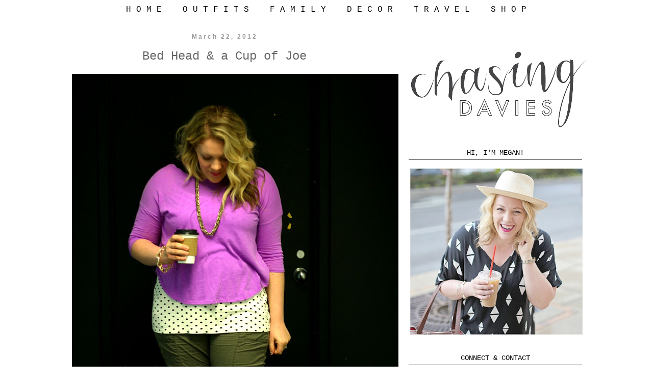

--- FILE ---
content_type: text/html; charset=UTF-8
request_url: https://www.chasingdavies.com/2012/03/bed-head-cup-of-joe.html
body_size: 19070
content:
<!DOCTYPE html>
<html class='v2' dir='ltr' xmlns='http://www.w3.org/1999/xhtml' xmlns:b='http://www.google.com/2005/gml/b' xmlns:data='http://www.google.com/2005/gml/data' xmlns:expr='http://www.google.com/2005/gml/expr'>
<head>
<link href='https://www.blogger.com/static/v1/widgets/4128112664-css_bundle_v2.css' rel='stylesheet' type='text/css'/>
<!-- Google Tag Manager for Collective Bias -->
<script type='text/javascript'>
dataLayer = [{
	'trackingID':'UA-60395951-29',
	'javaScriptVersion':'analytics.js',
	'homePageURL':'http://www.chasingdavies.com'
}];
</script>
<noscript><iframe height='0' src='//www.googletagmanager.com/ns.html?id=GTM-PBN79J' style='display:none;visibility:hidden' width='0'></iframe></noscript>
<script type='text/javascript'>/*<![CDATA[*/(function(w,d,s,l,i){w[l]=w[l]||[];
w[l].push({'gtm.start':new Date().getTime(),event:'gtm.js'});
var f=d.getElementsByTagName(s)[0],j=d.createElement(s),dl=l!='dataLayer'?'&l='+l:'';
j.async=true;j.src='//www.googletagmanager.com/gtm.js?id='+i+dl;
f.parentNode.insertBefore(j,f);})(window,document,'script','dataLayer','GTM-PBN79J');
/*]]>*/</script>
<!-- End Google Tag Manager -->
<meta content='width=1100' name='viewport'/>
<meta content='text/html; charset=UTF-8' http-equiv='Content-Type'/>
<meta content='blogger' name='generator'/>
<link href='https://www.chasingdavies.com/favicon.ico' rel='icon' type='image/x-icon'/>
<link href='http://www.chasingdavies.com/2012/03/bed-head-cup-of-joe.html' rel='canonical'/>
<link rel="alternate" type="application/atom+xml" title="Chasing Davies - Atom" href="https://www.chasingdavies.com/feeds/posts/default" />
<link rel="alternate" type="application/rss+xml" title="Chasing Davies - RSS" href="https://www.chasingdavies.com/feeds/posts/default?alt=rss" />
<link rel="service.post" type="application/atom+xml" title="Chasing Davies - Atom" href="https://www.blogger.com/feeds/7844025519776357008/posts/default" />

<link rel="alternate" type="application/atom+xml" title="Chasing Davies - Atom" href="https://www.chasingdavies.com/feeds/4064473912050204879/comments/default" />
<!--Can't find substitution for tag [blog.ieCssRetrofitLinks]-->
<link href='https://blogger.googleusercontent.com/img/b/R29vZ2xl/AVvXsEjFcEH1VXKBT3uHn_pGBJNbcPBFvwVgbuKn8sr0pzPhhHmVOObadQSYAU3ygGUCwSxWkMPtfB3IZiNFmKpSBBOfC8M2B9l_TWcU51zVAHex5AF_TrRQ_CX8AOnTmJEpYuEuBeGv5qQNWDEu/s1600/3.21+004.JPG' rel='image_src'/>
<meta content='http://www.chasingdavies.com/2012/03/bed-head-cup-of-joe.html' property='og:url'/>
<meta content='Bed Head &amp; a Cup of Joe' property='og:title'/>
<meta content='A lifestyle and personal style blog by a working mom sharing bits of our life.' property='og:description'/>
<meta content='https://blogger.googleusercontent.com/img/b/R29vZ2xl/AVvXsEjFcEH1VXKBT3uHn_pGBJNbcPBFvwVgbuKn8sr0pzPhhHmVOObadQSYAU3ygGUCwSxWkMPtfB3IZiNFmKpSBBOfC8M2B9l_TWcU51zVAHex5AF_TrRQ_CX8AOnTmJEpYuEuBeGv5qQNWDEu/w1200-h630-p-k-no-nu/3.21+004.JPG' property='og:image'/>
<title>Chasing Davies: Bed Head & a Cup of Joe</title>
<style id='page-skin-1' type='text/css'><!--
/*
-----------------------------------------------
Blogger Template Style
Name:     Simple
Designer: Blogger
URL:      www.blogger.com
----------------------------------------------- */
/* Variable definitions
====================
<Variable name="keycolor" description="Main Color" type="color" default="#66bbdd"/>
<Group description="Page Text" selector="body">
<Variable name="body.font" description="Font" type="font"
default="normal normal 16px Arial, Tahoma, Helvetica, FreeSans, sans-serif"/>
<Variable name="body.text.color" description="Text Color" type="color" default="#222222"/>
</Group>
<Group description="Backgrounds" selector=".body-fauxcolumns-outer">
<Variable name="body.background.color" description="Outer Background" type="color" default="#66bbdd"/>
<Variable name="content.background.color" description="Main Background" type="color" default="#ffffff"/>
<Variable name="header.background.color" description="Header Background" type="color" default="transparent"/>
</Group>
<Group description="Links" selector=".main-outer">
<Variable name="link.color" description="Link Color" type="color" default="#d6722a"/>
<Variable name="link.visited.color" description="Visited Color" type="color" default="#d6722a"/>
<Variable name="link.hover.color" description="Hover Color" type="color" default="#33aaff"/>
</Group>
<Group description="Blog Title" selector=".header h1">
<Variable name="header.font" description="Font" type="font"
default="normal normal 60px Arial, Tahoma, Helvetica, FreeSans, sans-serif"/>
<Variable name="header.text.color" description="Title Color" type="color" default="#3399bb" />
</Group>
<Group description="Blog Description" selector=".header .description">
<Variable name="description.text.color" description="Description Color" type="color"
default="#777777" />
</Group>
<Group description="Tabs Text" selector=".tabs-inner .widget li a">
<Variable name="tabs.font" description="Font" type="font"
default="normal normal 16px Arial, Tahoma, Helvetica, FreeSans, sans-serif"/>
<Variable name="tabs.text.color" description="Text Color" type="color" default="#999999"/>
<Variable name="tabs.selected.text.color" description="Selected Color" type="color" default="#000000"/>
</Group>
<Group description="Tabs Background" selector=".tabs-outer .PageList">
<Variable name="tabs.background.color" description="Background Color" type="color" default="#f5f5f5"/>
<Variable name="tabs.selected.background.color" description="Selected Color" type="color" default="#eeeeee"/>
</Group>
<Group description="Post Title" selector="h3.post-title, .comments h4">
<Variable name="post.title.font" description="Font" type="font"
default="normal bold 24px Arial, Tahoma, Helvetica, FreeSans, sans-serif"/>
</Group>
<Group description="Date Header" selector=".date-header">
<Variable name="date.header.color" description="Text Color" type="color"
default="#666666"/>
<Variable name="date.header.background.color" description="Background Color" type="color"
default="transparent"/>
<Variable name="date.header.font" description="Text Font" type="font"
default="normal bold 12px Arial, Tahoma, Helvetica, FreeSans, sans-serif"/>
<Variable name="date.header.padding" description="Date Header Padding" type="string" default="inherit"/>
<Variable name="date.header.letterspacing" description="Date Header Letter Spacing" type="string" default="inherit"/>
<Variable name="date.header.margin" description="Date Header Margin" type="string" default="inherit"/>
</Group>
<Group description="Post Footer" selector=".post-footer">
<Variable name="post.footer.text.color" description="Text Color" type="color" default="#666666"/>
<Variable name="post.footer.background.color" description="Background Color" type="color"
default="#f9f9f9"/>
<Variable name="post.footer.border.color" description="Shadow Color" type="color" default="#eeeeee"/>
</Group>
<Group description="Gadgets" selector="h2">
<Variable name="widget.title.font" description="Title Font" type="font"
default="normal bold 14px Arial, Tahoma, Helvetica, FreeSans, sans-serif"/>
<Variable name="widget.title.text.color" description="Title Color" type="color" default="#000000"/>
<Variable name="widget.alternate.text.color" description="Alternate Color" type="color" default="#999999"/>
</Group>
<Group description="Images" selector=".main-inner">
<Variable name="image.background.color" description="Background Color" type="color" default="#ffffff"/>
<Variable name="image.border.color" description="Border Color" type="color" default="#eeeeee"/>
<Variable name="image.text.color" description="Caption Text Color" type="color" default="#666666"/>
</Group>
<Group description="Accents" selector=".content-inner">
<Variable name="body.rule.color" description="Separator Line Color" type="color" default="#eeeeee"/>
<Variable name="tabs.border.color" description="Tabs Border Color" type="color" default="#ffffff"/>
</Group>
<Variable name="body.background" description="Body Background" type="background"
color="#ffffff" default="$(color) none repeat scroll top left"/>
<Variable name="body.background.override" description="Body Background Override" type="string" default=""/>
<Variable name="body.background.gradient.cap" description="Body Gradient Cap" type="url"
default="url(https://resources.blogblog.com/blogblog/data/1kt/simple/gradients_light.png)"/>
<Variable name="body.background.gradient.tile" description="Body Gradient Tile" type="url"
default="url(https://resources.blogblog.com/blogblog/data/1kt/simple/body_gradient_tile_light.png)"/>
<Variable name="content.background.color.selector" description="Content Background Color Selector" type="string" default=".content-inner"/>
<Variable name="content.padding" description="Content Padding" type="length" default="10px" min="0" max="100px"/>
<Variable name="content.padding.horizontal" description="Content Horizontal Padding" type="length" default="10px" min="0" max="100px"/>
<Variable name="content.shadow.spread" description="Content Shadow Spread" type="length" default="40px" min="0" max="100px"/>
<Variable name="content.shadow.spread.webkit" description="Content Shadow Spread (WebKit)" type="length" default="5px" min="0" max="100px"/>
<Variable name="content.shadow.spread.ie" description="Content Shadow Spread (IE)" type="length" default="10px" min="0" max="100px"/>
<Variable name="main.border.width" description="Main Border Width" type="length" default="0" min="0" max="10px"/>
<Variable name="header.background.gradient" description="Header Gradient" type="url" default="none"/>
<Variable name="header.shadow.offset.left" description="Header Shadow Offset Left" type="length" default="-1px" min="-50px" max="50px"/>
<Variable name="header.shadow.offset.top" description="Header Shadow Offset Top" type="length" default="-1px" min="-50px" max="50px"/>
<Variable name="header.shadow.spread" description="Header Shadow Spread" type="length" default="1px" min="0" max="100px"/>
<Variable name="header.padding" description="Header Padding" type="length" default="30px" min="0" max="100px"/>
<Variable name="header.border.size" description="Header Border Size" type="length" default="1px" min="0" max="10px"/>
<Variable name="header.bottom.border.size" description="Header Bottom Border Size" type="length" default="1px" min="0" max="10px"/>
<Variable name="header.border.horizontalsize" description="Header Horizontal Border Size" type="length" default="0" min="0" max="10px"/>
<Variable name="description.text.size" description="Description Text Size" type="string" default="140%"/>
<Variable name="tabs.margin.top" description="Tabs Margin Top" type="length" default="0" min="0" max="100px"/>
<Variable name="tabs.margin.side" description="Tabs Side Margin" type="length" default="30px" min="0" max="100px"/>
<Variable name="tabs.background.gradient" description="Tabs Background Gradient" type="url"
default="url(https://resources.blogblog.com/blogblog/data/1kt/simple/gradients_light.png)"/>
<Variable name="tabs.border.width" description="Tabs Border Width" type="length" default="1px" min="0" max="10px"/>
<Variable name="tabs.bevel.border.width" description="Tabs Bevel Border Width" type="length" default="1px" min="0" max="10px"/>
<Variable name="post.margin.bottom" description="Post Bottom Margin" type="length" default="25px" min="0" max="100px"/>
<Variable name="image.border.small.size" description="Image Border Small Size" type="length" default="2px" min="0" max="10px"/>
<Variable name="image.border.large.size" description="Image Border Large Size" type="length" default="5px" min="0" max="10px"/>
<Variable name="page.width.selector" description="Page Width Selector" type="string" default=".region-inner"/>
<Variable name="page.width" description="Page Width" type="string" default="auto"/>
<Variable name="main.section.margin" description="Main Section Margin" type="length" default="15px" min="0" max="100px"/>
<Variable name="main.padding" description="Main Padding" type="length" default="15px" min="0" max="100px"/>
<Variable name="main.padding.top" description="Main Padding Top" type="length" default="30px" min="0" max="100px"/>
<Variable name="main.padding.bottom" description="Main Padding Bottom" type="length" default="30px" min="0" max="100px"/>
<Variable name="paging.background"
color="#ffffff"
description="Background of blog paging area" type="background"
default="transparent none no-repeat scroll top center"/>
<Variable name="footer.bevel" description="Bevel border length of footer" type="length" default="0" min="0" max="10px"/>
<Variable name="mobile.background.overlay" description="Mobile Background Overlay" type="string"
default="transparent none repeat scroll top left"/>
<Variable name="mobile.background.size" description="Mobile Background Size" type="string" default="auto"/>
<Variable name="mobile.button.color" description="Mobile Button Color" type="color" default="#ffffff" />
<Variable name="startSide" description="Side where text starts in blog language" type="automatic" default="left"/>
<Variable name="endSide" description="Side where text ends in blog language" type="automatic" default="right"/>
*/
/* Content
----------------------------------------------- */
body {
font: normal normal 12px 'Courier New', Courier, FreeMono, monospace;
color: #666666;
background: #ffffff none repeat scroll top left;
padding: 0 0 0 0;
}
html body .region-inner {
min-width: 0;
max-width: 90%;
width: auto;
}
h2 {
font-size: 22px;
}
a:link {
text-decoration:none;
color: #d6722a;
}
a:visited {font-weight:bold;
text-decoration:none;
color: #d6722a;
}
a:hover {font-weight:bold;
text-decoration:underline;
color: #d62a8e;
}
.body-fauxcolumn-outer .fauxcolumn-inner {
background: transparent none repeat scroll top left;
_background-image: none;
}
.body-fauxcolumn-outer .cap-top {
position: absolute;
z-index: 1;
height: 400px;
width: 100%;
}
.body-fauxcolumn-outer .cap-top .cap-left {
width: 100%;
background: transparent none repeat-x scroll top left;
_background-image: none;
}
.content-outer {
-moz-box-shadow: 0 0 0 rgba(0, 0, 0, .15);
-webkit-box-shadow: 0 0 0 rgba(0, 0, 0, .15);
-goog-ms-box-shadow: 0 0 0 #333333;
box-shadow: 0 0 0 rgba(0, 0, 0, .15);
margin-bottom: 1px;
}
.content-inner {
padding: 10px 40px;
}
.content-inner {
background-color: #ffffff;
}
/* Header
----------------------------------------------- */
.header-outer {
background: transparent none repeat-x scroll 0 -400px;
_background-image: none;
}
.Header h1 {
font: normal normal 40px 'Trebuchet MS',Trebuchet,Verdana,sans-serif;
color: #000000;
text-shadow: 0 0 0 rgba(0, 0, 0, .2);
}
.Header h1 a {
color: #000000;
}
.Header .description {
font-size: 18px;
color: #000000;
}
.header-inner .Header .titlewrapper {
padding: 22px 0;
}
.header-inner .Header .descriptionwrapper {
padding: 0 0;
}
/* Tabs
----------------------------------------------- */
.tabs-inner .section:first-child {
border-top: 0 solid #ffffff;
}
.tabs-inner .section:first-child ul {
margin-top: -1px;
border-top: 1px solid #ffffff;
border-left: 1px solid #ffffff;
border-right: 1px solid #ffffff;
}
.tabs-inner .widget ul {
background: #ffffff none repeat-x scroll 0 -800px;
_background-image: none;
border-bottom: 1px solid #ffffff;
margin-top: 0;
margin-left: -30px;
margin-right: -30px;
}
.tabs-inner .widget li a {
display: inline-block;
padding: .6em 1em;
font: normal normal 16px 'Courier New', Courier, FreeMono, monospace;
color: #000000;
border-left: 1px solid #ffffff;
border-right: 1px solid #ffffff;
}
.tabs-inner .widget li:first-child a {
border-left: none;
}
.tabs-inner .widget li.selected a, .tabs-inner .widget li a:hover {
color: #000000;
background-color: #eeeeee;
text-decoration: none;
}
/* Columns
----------------------------------------------- */
.main-outer {
border-top: 0 solid #ffffff;
}
.fauxcolumn-left-outer .fauxcolumn-inner {
border-right: 1px solid #ffffff;
}
.fauxcolumn-right-outer .fauxcolumn-inner {
border-left: 1px solid #ffffff;
}
/* Headings
----------------------------------------------- */
div.widget > h2,
div.widget h2.title {
margin: 0 0 1em 0;
font: normal normal 14px 'Courier New', Courier, FreeMono, monospace;
color: #000000;
}
/* Widgets
----------------------------------------------- */
.widget .zippy {
color: #999999;
text-shadow: 2px 2px 1px rgba(0, 0, 0, .1);
}
.widget .popular-posts ul {
list-style: none;
}
/* Posts
----------------------------------------------- */
h2.date-header {
font: normal bold 12px Arial, Tahoma, Helvetica, FreeSans, sans-serif;
}
.date-header span {
background-color: #ffffff;
color: #999999;
padding: 0.4em;
letter-spacing: 3px;
margin: inherit;
}
.main-inner {
padding-top: 35px;
padding-bottom: 65px;
}
.main-inner .column-center-inner {
padding: 0 0;
}
.main-inner .column-center-inner .section {
margin: 0 1em;
}
.post {
margin: 0 0 45px 0;
}
h3.post-title, .comments h4 {
font: normal normal 24px 'Courier New', Courier, FreeMono, monospace;
margin: .75em 0 0;
}
.post-body {
font-size: 125%;
line-height: 1.4;
position: relative;
}
.post-body img, .post-body .tr-caption-container, .Profile img, .Image img,
.BlogList .item-thumbnail img {
padding: 2px;
background: #ffffff;
border: 1px solid #eeeeee;
-moz-box-shadow: 1px 1px 5px rgba(0, 0, 0, .1);
-webkit-box-shadow: 1px 1px 5px rgba(0, 0, 0, .1);
box-shadow: 1px 1px 5px rgba(0, 0, 0, .1);
}
.post-body img, .post-body .tr-caption-container {
padding: 5px;
}
.post-body .tr-caption-container {
color: #666666;
}
.post-body .tr-caption-container img {
padding: 0;
background: transparent;
border: none;
-moz-box-shadow: 0 0 0 rgba(0, 0, 0, .1);
-webkit-box-shadow: 0 0 0 rgba(0, 0, 0, .1);
box-shadow: 0 0 0 rgba(0, 0, 0, .1);
}
.post-header {
margin: 0 0 1.5em;
line-height: 1.6;
font-size: 90%;
}
.post-footer {
margin: 20px -2px 0;
padding: 5px 10px;
color: #999999;
background-color: #ffffff;
border-bottom: 1px solid #ffffff;
line-height: 1.6;
font-size: 90%;
}
#comments .comment-author {
padding-top: 1.5em;
border-top: 1px solid #ffffff;
background-position: 0 1.5em;
}
#comments .comment-author:first-child {
padding-top: 0;
border-top: none;
}
.avatar-image-container {
margin: .2em 0 0;
}
#comments .avatar-image-container img {
border: 1px solid #eeeeee;
}
/* Comments
----------------------------------------------- */
.comments .comments-content .icon.blog-author {
background-repeat: no-repeat;
background-image: url([data-uri]);
}
.comments .comments-content .loadmore a {
border-top: 1px solid #999999;
border-bottom: 1px solid #999999;
}
.comments .comment-thread.inline-thread {
background-color: #ffffff;
}
.comments .continue {
border-top: 2px solid #999999;
}
/* Accents
---------------------------------------------- */
.section-columns td.columns-cell {
border-left: 1px solid #ffffff;
}
.blog-pager {
background: transparent url(//www.blogblog.com/1kt/simple/paging_dot.png) repeat-x scroll top center;
}
.blog-pager-older-link, .home-link,
.blog-pager-newer-link {
background-color: #ffffff;
padding: 5px;
}
.footer-outer {
border-top: 1px dashed #bbbbbb;
}
/* Mobile
----------------------------------------------- */
body.mobile  {
background-size: auto;
}
.mobile .body-fauxcolumn-outer {
background: transparent none repeat scroll top left;
}
.mobile .body-fauxcolumn-outer .cap-top {
background-size: 100% auto;
}
.mobile .content-outer {
-webkit-box-shadow: 0 0 3px rgba(0, 0, 0, .15);
box-shadow: 0 0 3px rgba(0, 0, 0, .15);
}
.mobile .tabs-inner .widget ul {
margin-left: 0;
margin-right: 0;
}
.mobile .post {
margin: 0;
}
.mobile .main-inner .column-center-inner .section {
margin: 0;
}
.mobile .date-header span {
padding: 0.1em 10px;
margin: 0 -10px;
}
.mobile h3.post-title {
margin: 0;
}
.mobile .blog-pager {
background: transparent none no-repeat scroll top center;
}
.mobile .footer-outer {
border-top: none;
}
.mobile .main-inner, .mobile .footer-inner {
background-color: #ffffff;
}
.mobile-index-contents {
color: #666666;
}
.mobile-link-button {
background-color: #d6722a;
}
.mobile-link-button a:link, .mobile-link-button a:visited {
color: #ffffff;
}
.mobile .tabs-inner .section:first-child {
border-top: none;
}
.mobile .tabs-inner .PageList .widget-content {
background-color: #eeeeee;
color: #000000;
border-top: 1px solid #ffffff;
border-bottom: 1px solid #ffffff;
}
.mobile .tabs-inner .PageList .widget-content .pagelist-arrow {
border-left: 1px solid #ffffff;
}
#Attribution1 {display: none;}
.post-body img, .post-body .tr-caption-container, .Profile img, .Image img,
.BlogList .item-thumbnail img {
padding: none !important;
border: none !important;
background: none !important;
-moz-box-shadow: 0px 0px 0px transparent !important;
-webkit-box-shadow: 0px 0px 0px transparent !important;
box-shadow: 0px 0px 0px transparent !important;
}
/* Sticky Navigation Bar */
sticknav {
background: #ffffff;
height: 30px;
width: 100%;
margin-right: 0px;
left: 0px;
position: relative;
z-index: 9999;
}
/* Centre Navigation */
.tabs .widget li, .tabs .widget li{
display: inline;
float: none;}
#navigationbar { position: fixed; top: 0px; left: 0px; z-index: 999; width:100%;}
body .navbar { height: 0px; }
.sidebar h2 {text-align:center !important;}
aside .sidebar h2.title, .sidebar h2 {
text-transform: uppercase !important;
border-bottom: 1px solid #666666;
padding-bottom: 5px;
}
.widget ul
{
list-style-type: none;
}
.widget {
text-align: center;
}
--></style>
<style id='template-skin-1' type='text/css'><!--
body {
min-width: 1260px;
}
.content-outer, .content-fauxcolumn-outer, .region-inner {
min-width: 1260px;
max-width: 1260px;
_width: 1260px;
}
.main-inner .columns {
padding-left: 0px;
padding-right: 400px;
}
.main-inner .fauxcolumn-center-outer {
left: 0px;
right: 400px;
/* IE6 does not respect left and right together */
_width: expression(this.parentNode.offsetWidth -
parseInt("0px") -
parseInt("400px") + 'px');
}
.main-inner .fauxcolumn-left-outer {
width: 0px;
}
.main-inner .fauxcolumn-right-outer {
width: 400px;
}
.main-inner .column-left-outer {
width: 0px;
right: 100%;
margin-left: -0px;
}
.main-inner .column-right-outer {
width: 400px;
margin-right: -400px;
}
#layout {
min-width: 0;
}
#layout .content-outer {
min-width: 0;
width: 800px;
}
#layout .region-inner {
min-width: 0;
width: auto;
}
--></style>
<script type='text/javascript'>
        (function(i,s,o,g,r,a,m){i['GoogleAnalyticsObject']=r;i[r]=i[r]||function(){
        (i[r].q=i[r].q||[]).push(arguments)},i[r].l=1*new Date();a=s.createElement(o),
        m=s.getElementsByTagName(o)[0];a.async=1;a.src=g;m.parentNode.insertBefore(a,m)
        })(window,document,'script','https://www.google-analytics.com/analytics.js','ga');
        ga('create', 'UA-53189232-1', 'auto', 'blogger');
        ga('blogger.send', 'pageview');
      </script>
<script>window.nastygoat = {aid:"iJScLVynAj_XIrfxBiqn87O88zyTzLQr5Li3HYyokrcg",pid:"jPPBovq_-YW2U2m49s-N8Y_yBdNh1ymxF1pOs5BCSGeM"};</script>
<script src='//assets.rewardstyle.com/scriptmanager/rs-script-manager.js' type='text/javascript'></script>
<link href='https://www.blogger.com/dyn-css/authorization.css?targetBlogID=7844025519776357008&amp;zx=cab1031f-7ef1-4a67-a962-55646bbb13c7' media='none' onload='if(media!=&#39;all&#39;)media=&#39;all&#39;' rel='stylesheet'/><noscript><link href='https://www.blogger.com/dyn-css/authorization.css?targetBlogID=7844025519776357008&amp;zx=cab1031f-7ef1-4a67-a962-55646bbb13c7' rel='stylesheet'/></noscript>
<meta name='google-adsense-platform-account' content='ca-host-pub-1556223355139109'/>
<meta name='google-adsense-platform-domain' content='blogspot.com'/>

<!-- data-ad-client=ca-pub-9928736677470587 -->

</head>
<script data-cfasync='false' type='text/javascript'>
(function(a,h,a_,l,o,g,y){ /* 861710e
 at 2015-07-21 14:30:53 +0000 */
window[a_]={c:o,b:g,u:l};var s=a.createElement(h);s.src=l,e=a.getElementsByTagName(h)[0];e.parentNode.insertBefore(s,e);
})(document,'script','_ahalogy','//w.ahalogy.com/',{client:"32481767851-chasingdavies"});
</script>
<body class='loading'>
<!-- Go to www.addthis.com/dashboard to customize your tools -->
<script async='async' src='//s7.addthis.com/js/300/addthis_widget.js#pubid=ra-54617dad7f506217' type='text/javascript'></script>
<div class='navbar no-items section' id='navbar'>
</div>
<div class='body-fauxcolumns'>
<div class='fauxcolumn-outer body-fauxcolumn-outer'>
<div class='cap-top'>
<div class='cap-left'></div>
<div class='cap-right'></div>
</div>
<div class='fauxborder-left'>
<div class='fauxborder-right'></div>
<div class='fauxcolumn-inner'>
</div>
</div>
<div class='cap-bottom'>
<div class='cap-left'></div>
<div class='cap-right'></div>
</div>
</div>
</div>
<div class='content'>
<div class='content-fauxcolumns'>
<div class='fauxcolumn-outer content-fauxcolumn-outer'>
<div class='cap-top'>
<div class='cap-left'></div>
<div class='cap-right'></div>
</div>
<div class='fauxborder-left'>
<div class='fauxborder-right'></div>
<div class='fauxcolumn-inner'>
</div>
</div>
<div class='cap-bottom'>
<div class='cap-left'></div>
<div class='cap-right'></div>
</div>
</div>
</div>
<div class='content-outer'>
<div class='content-cap-top cap-top'>
<div class='cap-left'></div>
<div class='cap-right'></div>
</div>
<div class='fauxborder-left content-fauxborder-left'>
<div class='fauxborder-right content-fauxborder-right'></div>
<div class='content-inner'>
<header>
<div class='header-outer'>
<div class='header-cap-top cap-top'>
<div class='cap-left'></div>
<div class='cap-right'></div>
</div>
<div class='fauxborder-left header-fauxborder-left'>
<div class='fauxborder-right header-fauxborder-right'></div>
<div class='region-inner header-inner'>
<div class='header section' id='header'><div class='widget Header' data-version='1' id='Header1'>
<div id='header-inner'>
<a href='https://www.chasingdavies.com/' style='display: block'>
<img alt='Chasing Davies' height='20px; ' id='Header1_headerimg' src='https://blogger.googleusercontent.com/img/b/R29vZ2xl/AVvXsEjsHwcojFWXC_Yjy5If-Lp2diCT6-AQSzO77WC8j6fT_D6HpetH0Z6-3SE6BWJ0vL8oyV2mOkh5tDfsFrqXlATCusT_VQg9wCt32-d-0hK0VuwMChWVcX7ZWoWJS9rZIY7qT6dr71cqS-jh/s1600/White+bar+1100x25.jpg' style='display: block' width='1100px; '/>
</a>
</div>
</div></div>
</div>
</div>
<div class='header-cap-bottom cap-bottom'>
<div class='cap-left'></div>
<div class='cap-right'></div>
</div>
</div>
</header>
<div class='tabs-outer'>
<div class='tabs-cap-top cap-top'>
<div class='cap-left'></div>
<div class='cap-right'></div>
</div>
<div class='fauxborder-left tabs-fauxborder-left'>
<div class='fauxborder-right tabs-fauxborder-right'></div>
<div class='region-inner tabs-inner'>
<div class='tabs section' id='crosscol'><div class='widget HTML' data-version='1' id='HTML6'>
<div class='widget-content'>
<center><b><!-- start navmenu -->
<sticknav> 
<div id="navigationbar">
<ul>
<li><a title="home" href="http://www.chasingdavies.com">H O M E</a></li> 
<li><a title="outfits" href="http://www.chasingdavies.com/search/label/Outfit%20idea">O U T F I T S</a></li>
<li><a title="family" href="http://www.chasingdavies.com/search/label/Family">F A M I L Y </a></li> 
<li><a title="decor" href="http://www.chasingdavies.com/search/label/home%20decor">D E C O R </a></li> 
<li><a title="travel" href="http://www.chasingdavies.com/search/label/Trips">T R A V E L</a></li> 
<li><a title="shop" href="http://www.chasingdavies.com/p/shop_19.html">S H O P</a>
</li>
</ul>
</div>   
</sticknav>
<!-- end navmenu --></b></center>
</div>
<div class='clear'></div>
</div></div>
<div class='tabs no-items section' id='crosscol-overflow'></div>
</div>
</div>
<div class='tabs-cap-bottom cap-bottom'>
<div class='cap-left'></div>
<div class='cap-right'></div>
</div>
</div>
<div class='main-outer'>
<div class='main-cap-top cap-top'>
<div class='cap-left'></div>
<div class='cap-right'></div>
</div>
<div class='fauxborder-left main-fauxborder-left'>
<div class='fauxborder-right main-fauxborder-right'></div>
<div class='region-inner main-inner'>
<div class='columns fauxcolumns'>
<div class='fauxcolumn-outer fauxcolumn-center-outer'>
<div class='cap-top'>
<div class='cap-left'></div>
<div class='cap-right'></div>
</div>
<div class='fauxborder-left'>
<div class='fauxborder-right'></div>
<div class='fauxcolumn-inner'>
</div>
</div>
<div class='cap-bottom'>
<div class='cap-left'></div>
<div class='cap-right'></div>
</div>
</div>
<div class='fauxcolumn-outer fauxcolumn-left-outer'>
<div class='cap-top'>
<div class='cap-left'></div>
<div class='cap-right'></div>
</div>
<div class='fauxborder-left'>
<div class='fauxborder-right'></div>
<div class='fauxcolumn-inner'>
</div>
</div>
<div class='cap-bottom'>
<div class='cap-left'></div>
<div class='cap-right'></div>
</div>
</div>
<div class='fauxcolumn-outer fauxcolumn-right-outer'>
<div class='cap-top'>
<div class='cap-left'></div>
<div class='cap-right'></div>
</div>
<div class='fauxborder-left'>
<div class='fauxborder-right'></div>
<div class='fauxcolumn-inner'>
</div>
</div>
<div class='cap-bottom'>
<div class='cap-left'></div>
<div class='cap-right'></div>
</div>
</div>
<!-- corrects IE6 width calculation -->
<div class='columns-inner'>
<div class='column-center-outer'>
<div class='column-center-inner'>
<div class='main section' id='main'><div class='widget Blog' data-version='1' id='Blog1'>
<div class='blog-posts hfeed'>
<!--Can't find substitution for tag [defaultAdStart]-->

          <div class="date-outer">
        
<h2 class='date-header'><span>March 22, 2012</span></h2>

          <div class="date-posts">
        
<div class='post-outer'>
<div class='post hentry' itemprop='blogPost' itemscope='itemscope' itemtype='http://schema.org/BlogPosting'>
<meta content='https://blogger.googleusercontent.com/img/b/R29vZ2xl/AVvXsEjFcEH1VXKBT3uHn_pGBJNbcPBFvwVgbuKn8sr0pzPhhHmVOObadQSYAU3ygGUCwSxWkMPtfB3IZiNFmKpSBBOfC8M2B9l_TWcU51zVAHex5AF_TrRQ_CX8AOnTmJEpYuEuBeGv5qQNWDEu/s1600/3.21+004.JPG' itemprop='image_url'/>
<meta content='7844025519776357008' itemprop='blogId'/>
<meta content='4064473912050204879' itemprop='postId'/>
<a name='4064473912050204879'></a>
<h3 class='post-title entry-title' itemprop='name'>
Bed Head & a Cup of Joe
</h3>
<div class='post-header'>
<div class='post-header-line-1'></div>
</div>
<div class='post-body entry-content' id='post-body-4064473912050204879' itemprop='description articleBody'>
<div><div style="text-align: center;"><div class="separator" style="clear: both; text-align: center;"><a href="https://blogger.googleusercontent.com/img/b/R29vZ2xl/AVvXsEjFcEH1VXKBT3uHn_pGBJNbcPBFvwVgbuKn8sr0pzPhhHmVOObadQSYAU3ygGUCwSxWkMPtfB3IZiNFmKpSBBOfC8M2B9l_TWcU51zVAHex5AF_TrRQ_CX8AOnTmJEpYuEuBeGv5qQNWDEu/s1600/3.21+004.JPG" imageanchor="1" style="margin-left: 1em; margin-right: 1em;"><img border="0" src="https://blogger.googleusercontent.com/img/b/R29vZ2xl/AVvXsEjFcEH1VXKBT3uHn_pGBJNbcPBFvwVgbuKn8sr0pzPhhHmVOObadQSYAU3ygGUCwSxWkMPtfB3IZiNFmKpSBBOfC8M2B9l_TWcU51zVAHex5AF_TrRQ_CX8AOnTmJEpYuEuBeGv5qQNWDEu/s1600/3.21+004.JPG" /></a></div><br />
<div class="separator" style="clear: both; text-align: center;"><a href="https://blogger.googleusercontent.com/img/b/R29vZ2xl/AVvXsEg68wAT31w5KCWgpE1MQboSODkY1_iSi91xp6xClyfm538v_iMH9W4beWwPQLFmeR9-T75FJZ-6BNC609oYdwzLLKgLK_EjM_bBolGL88opYOvtKQX4Xd7ymzDqJ6HP9yCtAcFZhdPaq5Fk/s1600/3.21+006.JPG" imageanchor="1" style="margin-left: 1em; margin-right: 1em;"><img border="0" height="400" src="https://blogger.googleusercontent.com/img/b/R29vZ2xl/AVvXsEg68wAT31w5KCWgpE1MQboSODkY1_iSi91xp6xClyfm538v_iMH9W4beWwPQLFmeR9-T75FJZ-6BNC609oYdwzLLKgLK_EjM_bBolGL88opYOvtKQX4Xd7ymzDqJ6HP9yCtAcFZhdPaq5Fk/s400/3.21+006.JPG" width="245" /></a><a href="https://blogger.googleusercontent.com/img/b/R29vZ2xl/AVvXsEgNZD0F6SiOcE-Eov2gOnrUqpKVPlYCk47Bxl0ArxDDNiR2gZ1gQCXci9L9ezESUgzqj52YSU3SWs2IcpUSRDrz3Zj_nK4D83roFXvBZD4pVvJvMx3vX33KMo3rrZXoeXQYPt1uGSKH4tnj/s1600/3.21+009.JPG" imageanchor="1" style="margin-left: 1em; margin-right: 1em;"><img border="0" height="400" src="https://blogger.googleusercontent.com/img/b/R29vZ2xl/AVvXsEgNZD0F6SiOcE-Eov2gOnrUqpKVPlYCk47Bxl0ArxDDNiR2gZ1gQCXci9L9ezESUgzqj52YSU3SWs2IcpUSRDrz3Zj_nK4D83roFXvBZD4pVvJvMx3vX33KMo3rrZXoeXQYPt1uGSKH4tnj/s400/3.21+009.JPG" width="281" /></a></div><br />
<div class="separator" style="clear: both; text-align: center;"><a href="https://blogger.googleusercontent.com/img/b/R29vZ2xl/AVvXsEgzSeGY4EJY-4tzvVvJDSn1eMKUx8w4iyPrKZ5T3hwcVvVbvdoGyf4aamnDxPKEUbzhQAa11JL0XoENHFeavsYiixPKzYXPWWsBK9XgYFC2GaHZt5kehrHOHvjCPG7imJctNKrLaEr9i5L9/s1600/3.21+010.JPG" imageanchor="1" style="margin-left: 1em; margin-right: 1em;"><img border="0" src="https://blogger.googleusercontent.com/img/b/R29vZ2xl/AVvXsEgzSeGY4EJY-4tzvVvJDSn1eMKUx8w4iyPrKZ5T3hwcVvVbvdoGyf4aamnDxPKEUbzhQAa11JL0XoENHFeavsYiixPKzYXPWWsBK9XgYFC2GaHZt5kehrHOHvjCPG7imJctNKrLaEr9i5L9/s1600/3.21+010.JPG" /></a></div><span style="font-size: x-small;">{Purple shirt &amp; polka dot tunic - Forever21; Cropped pants - Loft; Oxfords - Nine West; Necklace - Loft; Bracelet - Derng}</span><br />
<br />
Maybe the title of this post should be "Bed Head &amp; Red Roots" - is my hair turning RED?! <br />
<br />
But it's not. &nbsp;And that's because there are two things that I can rely on every morning - messy hair and needing a cup (or two, or <i>three</i>) of coffee. &nbsp;With Liam's sleep schedule unpredictable, and still waking two or three times a night, I find little time, or energy to fix my hair much these days.<br />
<br />
And the first thing I do when I get to the office is treat myself to some very&nbsp;caffeinated&nbsp;coffee, a bit o' milk mixed in and extra&nbsp;caffeine&nbsp;on the side (I wish there was such).<br />
<br />
14 weeks of motherhood never looked so <strike>good</strike> messy... hah!<br />
<br />
<span style="color: orange; font-family: Georgia, 'Times New Roman', serif;"><a href="http://twitter.com/#!/ChasingDavies" target="_blank">Follow Me on Twitter</a>&nbsp;~&nbsp;<a href="http://www.facebook.com/ChasingDavies" target="_blank">Like Me on Facebook</a>&nbsp;~ <a href="//www.google.com/ig/addtoreader?et=gEs490VY&amp;source=ign_pLt&amp;feedurl=http://feeds.feedburner.com/ChasingDavies">Add to Google Reader</a>&nbsp;~&nbsp;<a href="http://chasingbabiesblog.blogspot.com/" target="_blank">Visit Chasing Babies</a></span></div></div><div style="text-align: center;"></div>
<div style='clear: both;'></div>
</div>
<div class='post-footer'>
<div class='post-footer-line post-footer-line-1'><span class='post-comment-link'>
</span>
<span class='post-icons'>
</span>
<div class='post-share-buttons goog-inline-block'>
<a class='goog-inline-block share-button sb-email' href='https://www.blogger.com/share-post.g?blogID=7844025519776357008&postID=4064473912050204879&target=email' target='_blank' title='Email This'><span class='share-button-link-text'>Email This</span></a><a class='goog-inline-block share-button sb-blog' href='https://www.blogger.com/share-post.g?blogID=7844025519776357008&postID=4064473912050204879&target=blog' onclick='window.open(this.href, "_blank", "height=270,width=475"); return false;' target='_blank' title='BlogThis!'><span class='share-button-link-text'>BlogThis!</span></a><a class='goog-inline-block share-button sb-twitter' href='https://www.blogger.com/share-post.g?blogID=7844025519776357008&postID=4064473912050204879&target=twitter' target='_blank' title='Share to X'><span class='share-button-link-text'>Share to X</span></a><a class='goog-inline-block share-button sb-facebook' href='https://www.blogger.com/share-post.g?blogID=7844025519776357008&postID=4064473912050204879&target=facebook' onclick='window.open(this.href, "_blank", "height=430,width=640"); return false;' target='_blank' title='Share to Facebook'><span class='share-button-link-text'>Share to Facebook</span></a><a class='goog-inline-block share-button sb-pinterest' href='https://www.blogger.com/share-post.g?blogID=7844025519776357008&postID=4064473912050204879&target=pinterest' target='_blank' title='Share to Pinterest'><span class='share-button-link-text'>Share to Pinterest</span></a>
</div>
<span class='post-labels'>
Labels:
<a href='https://www.chasingdavies.com/search/label/Forever%2021' rel='tag'>Forever 21</a>,
<a href='https://www.chasingdavies.com/search/label/Jewelry' rel='tag'>Jewelry</a>,
<a href='https://www.chasingdavies.com/search/label/Loft' rel='tag'>Loft</a>,
<a href='https://www.chasingdavies.com/search/label/My%20Styling' rel='tag'>My Styling</a>,
<a href='https://www.chasingdavies.com/search/label/Outfit%20idea' rel='tag'>Outfit idea</a>
</span>
</div>
<div class='post-footer-line post-footer-line-2'></div>
<div class='post-footer-line post-footer-line-3'></div>
</div>
</div>
<div class='comments' id='comments'>
<a name='comments'></a>
</div>
</div>
<!--Can't find substitution for tag [defaultAdEnd]-->
<div class='inline-ad'>
</div>
<!--Can't find substitution for tag [adStart]-->

        </div></div>
      
<!--Can't find substitution for tag [adEnd]-->
</div>
<div class='blog-pager' id='blog-pager'>
<span id='blog-pager-newer-link'>
<a class='blog-pager-newer-link' href='https://www.chasingdavies.com/2012/03/hey-mamas-20-off-h-kids.html' id='Blog1_blog-pager-newer-link' title='Newer Post'>Newer Post</a>
</span>
<span id='blog-pager-older-link'>
<a class='blog-pager-older-link' href='https://www.chasingdavies.com/2012/03/thank-you-to-my-march-supporters.html' id='Blog1_blog-pager-older-link' title='Older Post'>Older Post</a>
</span>
<a class='home-link' href='https://www.chasingdavies.com/'>Home</a>
</div>
<div class='clear'></div>
<div class='post-feeds'>
</div>
</div><div class='widget HTML' data-version='1' id='HTML14'>
<script type='text/javascript'>
                var disqus_shortname = 'chasingdavies';
                var disqus_blogger_current_url = "http://www.chasingdavies.com/2012/03/bed-head-cup-of-joe.html";
                if (!disqus_blogger_current_url.length) {
                    disqus_blogger_current_url = "https://www.chasingdavies.com/2012/03/bed-head-cup-of-joe.html";
                }
                var disqus_blogger_homepage_url = "https://www.chasingdavies.com/";
                var disqus_blogger_canonical_homepage_url = "http://www.chasingdavies.com/";
            </script>
<style type='text/css'>
                    #comments {display:none;}
                </style>
<script type='text/javascript'>
                    (function() {
                        var bloggerjs = document.createElement('script');
                        bloggerjs.type = 'text/javascript';
                        bloggerjs.async = true;
                        bloggerjs.src = 'http://'+disqus_shortname+'.disqus.com/blogger_item.js';
                        (document.getElementsByTagName('head')[0] || document.getElementsByTagName('body')[0]).appendChild(bloggerjs);
                    })();
                </script>
<style type='text/css'>
                    .post-comment-link { visibility: hidden; }
                </style>
<script type='text/javascript'>
                (function() {
                    var bloggerjs = document.createElement('script');
                    bloggerjs.type = 'text/javascript';
                    bloggerjs.async = true;
                    bloggerjs.src = 'http://'+disqus_shortname+'.disqus.com/blogger_index.js';
                    (document.getElementsByTagName('head')[0] || document.getElementsByTagName('body')[0]).appendChild(bloggerjs);
                })();
                </script>
</div><div class='widget HTML' data-version='1' id='HTML18'>
<div class='widget-content'>
<!-- Go to www.addthis.com/dashboard to customize your tools -->
<div class="addthis_recommended_horizontal"></div>
</div>
<div class='clear'></div>
</div><div class='widget HTML' data-version='1' id='HTML3'><!-- Go to www.addthis.com/dashboard to customize your tools -->
<script type="text/javascript" src="//s7.addthis.com/js/300/addthis_widget.js#pubid=ra-54617dad7f506217" async="async"></script></div></div>
</div>
</div>
<div class='column-left-outer'>
<div class='column-left-inner'>
<aside>
</aside>
</div>
</div>
<div class='column-right-outer'>
<div class='column-right-inner'>
<aside>
<div class='sidebar section' id='sidebar-right-1'><div class='widget HTML' data-version='1' id='HTML5'>
<div class='widget-content'>
<script async defer src="//assets.pinterest.com/js/pinit.js"></script>
</div>
<div class='clear'></div>
</div><div class='widget HTML' data-version='1' id='HTML2'>
<div class='widget-content'>
<!-- Start of StatCounter Code for Blogger / Blogspot -->
<script type="text/javascript">
//<![CDATA[
var sc_project=5047481; 
var sc_invisible=1; 
var sc_security="f91cec73"; 
//]]>
</script>
<script type="text/javascript" src="//www.statcounter.com/counter/counter_xhtml.js"></script>
<noscript><div class="statcounter"><a title="blogspot stats" href="http://statcounter.com/blogger/" class="statcounter"><img class="statcounter" src="https://lh3.googleusercontent.com/blogger_img_proxy/AEn0k_t7tOGoUjuZotK-TTyTMJfXg9G-9ULl1Hkz8_rGI36oCcNHkcw6bSdoiMVBiVqxoUOsgJKUyxhzkl-ctVowJzqBNsuaT4rhlHAjdrYdWMcMykw=s0-d" alt="blogspot stats"></a></div></noscript>
<!-- End of StatCounter Code for Blogger / Blogspot -->
</div>
<div class='clear'></div>
</div><div class='widget HTML' data-version='1' id='HTML16'>
<div class='widget-content'>
<!-- Your CGC Badge: Congratulations! --><script type='text/javascript' src='https://s3.amazonaws.com/cgc-badge-v2/load.min.js'></script><script type='text/javascript' src='https://s3.amazonaws.com/cgc-badge-v2/common.js'></script><script type="text/javascript" src="//badge.clevergirlscollective.com/v2/vEtz0mRYuv9hXKi33gi7fo8y1i5UW24f.js"></script><!-- END CGC Badge -->
</div>
<div class='clear'></div>
</div><div class='widget Image' data-version='1' id='Image2'>
<div class='widget-content'>
<a href='http://chasingdavies.com'>
<img alt='' height='158' id='Image2_img' src='https://blogger.googleusercontent.com/img/b/R29vZ2xl/AVvXsEi2Hf2AAVFJFgl1_zByY63nWpof-wQTAcksGnyKGQeFczJpwbavKNIXYOcgc1VkI03-rxVveD02rBar8cZkp-Uyl5H3mT20HMMYGaA4m3wxduc2qIIXeYb2mJ6iO5jmxOE0jot6VzrvFQg/s1600/CD+Header.png' width='350'/>
</a>
<br/>
</div>
<div class='clear'></div>
</div><div class='widget Image' data-version='1' id='Image10'>
<h2>Hi, I'm Megan!</h2>
<div class='widget-content'>
<a href='http://www.chasingdavies.com/p/about-me.html'>
<img alt='Hi, I&#39;m Megan!' height='377' id='Image10_img' src='https://blogger.googleusercontent.com/img/b/R29vZ2xl/AVvXsEhj_C_T8ikidj0b9hoDNjGWcCztDEIA2rDZK9pvx4UMUwdVQhyphenhyphenul9DLE5JJCMmKpQSL-flroCzvg5GgXkXkdlvUITDwFAuexZ4lrUAKWW0teZ-3w6j_NBm0GLxIMtfbJF7ZsLKtFJ-Qiy8/s391/2016-07-25_0008.jpg' width='391'/>
</a>
<br/>
</div>
<div class='clear'></div>
</div><div class='widget HTML' data-version='1' id='HTML4'>
<h2 class='title'>Connect &amp; Contact</h2>
<div class='widget-content'>
<div style="text-align: center;">
<a href="mailto:ChasingDavies@gmail.com" target="_blank"><img border="0" data-original-height="49" data-original-width="50" src="https://blogger.googleusercontent.com/img/b/R29vZ2xl/AVvXsEiTShP1pNGV-YmTLzHBcaVligcysKWNVK7NI3sralXpY0cLzjhFbWydkh78oCQz1eIFzVF8diTRxoSVuJs2riQzo6tLwYyYobPZbWdnl19vIzL-RRqhbGjjAU8Ci4GM3mX17Mv4_S8zQ4c/s1600/pink+email.jpg" /></a><a href="https://www.facebook.com/ChasingDavies/" target="_blank"><img border="0" data-original-height="50" data-original-width="50" src="https://blogger.googleusercontent.com/img/b/R29vZ2xl/AVvXsEj_ezH5PjnGitoDrEhhSc8RhyyA1JHEu-f8LwvC4trqnJYwnm3pG77Z8h41Vmm56Z2u1UWmrWD_yUoQFob_cOyd7OivSScRa7fP7Imjo30olQhyVh3LnxvcT4n8XhJ586ExEWHTESR7bqs/s1600/pink+fb.jpg" /></a><a href="https://www.instagram.com/chasingdavies/" target="_blank"><img border="0" data-original-height="50" data-original-width="50" src="https://blogger.googleusercontent.com/img/b/R29vZ2xl/AVvXsEg3Qk0he688rkG37WWR9UblKdvemMK-ZASgAgHfsW7HmQLLxtgJBPo9WRQBltfQhILsmp35NS0RHuaYZulYMuFNO8eJK_d2gLAMaG0HxdPjp1sntz3sR2z-r3aZ5CwKj8DaUGbZt26p6_8/s1600/pink+IG.jpg" /></a><a href="https://www.pinterest.com/chasingdavies/" target="_blank"><img border="0" data-original-height="51" data-original-width="50" src="https://blogger.googleusercontent.com/img/b/R29vZ2xl/AVvXsEgCFLsz_xGSyJ6osb9nPL8dtGIYuz0F-uEgEhHgavoaFQOlb-_HNLJwSsihxRj1GcsBF3FY5LPTTqE5YerHxNs1NwMImKbmfW2QOh08xO1vBApN0SD7O2Kz7uxkxtL-QuVxTGgiH-MEJB0/s1600/pink+pinterest.jpg" /></a><a href="https://twitter.com/ChasingDavies" target="_blank"><img border="0" data-original-height="50" data-original-width="50" src="https://blogger.googleusercontent.com/img/b/R29vZ2xl/AVvXsEhZ2rWj8ACzzRl7RggSk_W9KIN4vrXtTsJIyblhBl1xaq6RhHXGJ7-zC-30kw1vRIMlbZJ1UQbasfsK_xF-rLaSjVyHKEZHAe_gUEU-ml5tKtMDXDu8TMfpfiyaNwMpZN55GsywYHW-k_0/s1600/pink+twitter.jpg" /></a></div>
</div>
<div class='clear'></div>
</div><div class='widget Image' data-version='1' id='Image1'>
<div class='widget-content'>
<a href='http://www.chasingdavies.com/p/about-me.html'>
<img alt='' height='57' id='Image1_img' src='https://blogger.googleusercontent.com/img/b/R29vZ2xl/AVvXsEipp-LaKsY5oIIokourZAoluzgAARA83PDhWRbG9AOZBknVRyWpdli0Ic6D5q3i9xULnukKAughlzyA-b2vl23C65q6KVwcaBe7KbwTtMATwB-SQyzNmcP58yBaO7BdAWxoqKTPHYvb7xGY/s392/Screen+Shot+2020-10-30+at+11.54.54+AM.png' width='392'/>
</a>
<br/>
</div>
<div class='clear'></div>
</div><div class='widget Image' data-version='1' id='Image3'>
<div class='widget-content'>
<a href='http://www.chasingdavies.com/p/contact-me.html'>
<img alt='' height='54' id='Image3_img' src='https://blogger.googleusercontent.com/img/b/R29vZ2xl/AVvXsEhDRRegasoX1R8Ddje-Hk9ttd1MH3d1hf84O3iduBs8jNUR7yXD0j7__WGLlvh7K5seobX-y1xOvX4cDkV1Npx_ULP1Nkycjnr1_ToqO9HvS1y_UA0abqct5_PPK0wV8Ul0UBN1CC2EUz27/s392/Screen+Shot+2020-10-30+at+11.54.29+AM.png' width='392'/>
</a>
<br/>
</div>
<div class='clear'></div>
</div><div class='widget HTML' data-version='1' id='HTML11'>
<div class='widget-content'>
<a href="http://www.chasingdavies.com/search/label/Outfit%20idea" target="_blank"><img border="0" data-original-height="624" data-original-width="1424" height="140" src="https://blogger.googleusercontent.com/img/b/R29vZ2xl/AVvXsEjeqj8DjllZgQGSMTL75tTzIeS_7Bog6iO7vD1ufhVvaqCFwQul3U8ojojjZHn_Aduwkqqg70jfm721DtJAyuEGNjYVwiKVaqATVl8HsP2VDcH2QTAKmu7LZBDhYXOJFhVlGPRsI2xBmlY/s320/outfits+badge.jpg" width="320" /></a><a href="http://www.chasingdavies.com/search/label/Family" target="_blank"><img border="0" data-original-height="624" data-original-width="1424" height="140" src="https://blogger.googleusercontent.com/img/b/R29vZ2xl/AVvXsEiu8wNKFRsXQN7HAMe63oSNnwkRz_9QIjif2uCFSdVwzf3s_fhwDVPJdmc_K1Dca-zeAI4q39BYy9BGVWqpoOVilCu1K5FubG9FYwcMH3sAl4Mv6bcNE_obxXTkS3gMZsly9XdbLgp7wYo/s320/family+badge.jpg" width="320" /></a><a href="http://www.chasingdavies.com/search/label/Trips" target="_blank"><img border="0" data-original-height="624" data-original-width="1424" height="140" src="https://blogger.googleusercontent.com/img/b/R29vZ2xl/AVvXsEhjC4hTVcjALfQ44n_rQFddHCQwnnSktW4ZKMRSWNv9axX7oUTbVCbQVclVtRCKiizZJJsEv5-0jAgkWkF25pqZto5qMfe_HvlIzQr0tjebTtE1AuIQgwbu1PpYN3BV6UjTbp2QAgkenG4/s320/travel+2+badge.jpg" width="320" /></a><a href="http://www.chasingdavies.com/search/label/home%20decor" target="_blank"><img border="0" data-original-height="624" data-original-width="1424" height="140" src="https://blogger.googleusercontent.com/img/b/R29vZ2xl/AVvXsEjdMtiHSOpV1ftYc5SYP6pdGEpHqcZBe6B4dPh0Gb2hGVLuJAXb_FZVnK855RdVBMXcnRawbvaMbjcucbZLyP3K5hklvRS5d2KBt54beOnEpYYntKb8QN9sEBkCflUN3N2RuYSAI09hSHs/s320/home+decor+badge.jpg" width="320" /></a>
</div>
<div class='clear'></div>
</div><div class='widget BlogSearch' data-version='1' id='BlogSearch1'>
<h2 class='title'>Search This Site</h2>
<div class='widget-content'>
<div id='BlogSearch1_form'>
<form action='https://www.chasingdavies.com/search' class='gsc-search-box' target='_top'>
<table cellpadding='0' cellspacing='0' class='gsc-search-box'>
<tbody>
<tr>
<td class='gsc-input'>
<input autocomplete='off' class='gsc-input' name='q' size='10' title='search' type='text' value=''/>
</td>
<td class='gsc-search-button'>
<input class='gsc-search-button' title='search' type='submit' value='Search'/>
</td>
</tr>
</tbody>
</table>
</form>
</div>
</div>
<div class='clear'></div>
</div><div class='widget FeaturedPost' data-version='1' id='FeaturedPost1'>
<h2 class='title'>Featured Post</h2>
<div class='post-summary'>
<h3><a href='https://www.chasingdavies.com/2019/10/three-days-in-rome-italy.html'>Three Days in Rome, Italy</a></h3>
<img class='image' src='https://blogger.googleusercontent.com/img/b/R29vZ2xl/AVvXsEhvK6tliu9lv_t1IaHkm8eszBjd5U7MGQ0pYieLEH9-AnJsNeiecqev9yBLqhngO-ix9w5bh0mQ10H4Njv1UlWhT1uwSQZT3xOBVMpdGPHT_X5owCziJnExtEWcOsPN05qffCsIRgKC06No/s1600/2019-10-28_0020.jpg'/>
</div>
<style type='text/css'>
    .image {
      width: 100%;
    }
  </style>
<div class='clear'></div>
</div><div class='widget HTML' data-version='1' id='HTML1'>
<h2 class='title'>Subscribe &amp; Follow</h2>
<div class='widget-content'>
<a href="http://feedburner.google.com/fb/a/mailverify?uri=ChasingDavies&amp;loc=en_US" target="_blank"><img border="0" data-original-height="50" data-original-width="50" src="https://blogger.googleusercontent.com/img/b/R29vZ2xl/AVvXsEivm4PnRAqo5Ghiiw-6yggGCV_fLxSHeQF2H5Y4lkxEsZ00MjV54EP4R0gTAOUtak-OLyBnlgao6ekqtBuEYdjCkI83DxvQa_3uYJvuEnrybG1Y2sF_Ymlo3oAdE2vkkyEGVrQM7qlaoVw/s1600/email+sign+up+logo.png" /></a>&nbsp;<a href="http://feeds.feedburner.com/chasingdavies" target="_blank"><img border="0" data-original-height="50" data-original-width="50" src="https://blogger.googleusercontent.com/img/b/R29vZ2xl/AVvXsEib5kEhT2PMVQTdgncPxk8KQw1OscDte7UODNyJyOHS-SQ-EKvhcLPuvuJZBDPQpPNY4fdLPwfX3-eCjDfj3kWNEWwLj3ZmeAG_KK3Jd9LtOIM-8vbMTl67wBhE9STixWhaAxPlWvf9YP4/s1600/rss+logo.png" /></a>&nbsp;<a href="https://www.bloglovin.com/blogs/chasing-davies-1633589" target="_blank"><img border="0" data-original-height="50" data-original-width="50" src="https://blogger.googleusercontent.com/img/b/R29vZ2xl/AVvXsEjo0fQdzTKdqtFpSZvk5rrkUG12wAxbkDLV7nTbsvJof4XbEFD3hR9I_IB2S5fkykz8cc0OB_eYBqzw7mpvTD1jLPJuiqMmvJE5ZnrdGoZBSMguWn85J32fICl-mJ9HIovqQsYcbJlV_5E/s1600/bloglovin.png" /></a>
</div>
<div class='clear'></div>
</div><div class='widget HTML' data-version='1' id='HTML12'>
<div class='widget-content'>
<script type="text/javascript">
      var _rsan = {};
      _rsan.key = 'f2f2ba04d5d6de84a8dc686240774b4cb0fdb918';
      (function() {
          var rs = document.createElement('script');
          rs.type = 'text/javascript';
          rs.async = true;
          rs.src = ('https:' === document.location.protocol ?
                    'https://collect' :
                    'http://collect') + '.rewardstyle.com/c.js';
          var s = document.getElementsByTagName('script')[0];
          s.parentNode.insertBefore(rs, s);
      })();
  </script>
</div>
<div class='clear'></div>
</div><div class='widget HTML' data-version='1' id='HTML23'>
<h2 class='title'>Summer Loves</h2>
<div class='widget-content'>
<div class="shopthepost-widget" data-widget-id="3600660"><script type="text/javascript">!function(d,s,id){var e, p = /^http:/.test(d.location) ? 'http' : 'https';if(!d.getElementById(id)) {e = d.createElement(s);e.id = id;e.src = p + '://' + 'widgets.rewardstyle.com' + '/js/shopthepost.js';d.body.appendChild(e);}if(typeof window.__stp === 'object') if(d.readyState === 'complete') {window.__stp.init();}}(document, 'script', 'shopthepost-script');</script><div class="rs-adblock"><img src="//assets.rewardstyle.com/production/0e4f3801d077575ac3d1ae289e2e437c6aad70f0/images/search/350.gif" onerror="this.parentNode.innerHTML='Disable your ad blocking software to view this content.'" style="width: 15px; height: 15px;" /><noscript>JavaScript is currently disabled in this browser. Reactivate it to view this content.</noscript></div></div>
</div>
<div class='clear'></div>
</div><div class='widget BlogArchive' data-version='1' id='BlogArchive1'>
<h2>Blog Archive</h2>
<div class='widget-content'>
<div id='ArchiveList'>
<div id='BlogArchive1_ArchiveList'>
<select id='BlogArchive1_ArchiveMenu'>
<option value=''>Blog Archive</option>
<option value='https://www.chasingdavies.com/2021/03/'>March (1)</option>
<option value='https://www.chasingdavies.com/2021/01/'>January (1)</option>
<option value='https://www.chasingdavies.com/2020/12/'>December (2)</option>
<option value='https://www.chasingdavies.com/2020/11/'>November (8)</option>
<option value='https://www.chasingdavies.com/2020/09/'>September (1)</option>
<option value='https://www.chasingdavies.com/2020/08/'>August (2)</option>
<option value='https://www.chasingdavies.com/2020/07/'>July (2)</option>
<option value='https://www.chasingdavies.com/2020/06/'>June (3)</option>
<option value='https://www.chasingdavies.com/2020/05/'>May (1)</option>
<option value='https://www.chasingdavies.com/2020/04/'>April (1)</option>
<option value='https://www.chasingdavies.com/2020/03/'>March (2)</option>
<option value='https://www.chasingdavies.com/2020/02/'>February (2)</option>
<option value='https://www.chasingdavies.com/2020/01/'>January (1)</option>
<option value='https://www.chasingdavies.com/2019/12/'>December (2)</option>
<option value='https://www.chasingdavies.com/2019/11/'>November (4)</option>
<option value='https://www.chasingdavies.com/2019/10/'>October (4)</option>
<option value='https://www.chasingdavies.com/2019/09/'>September (1)</option>
<option value='https://www.chasingdavies.com/2019/08/'>August (1)</option>
<option value='https://www.chasingdavies.com/2019/07/'>July (2)</option>
<option value='https://www.chasingdavies.com/2019/06/'>June (2)</option>
<option value='https://www.chasingdavies.com/2019/05/'>May (3)</option>
<option value='https://www.chasingdavies.com/2019/04/'>April (3)</option>
<option value='https://www.chasingdavies.com/2019/03/'>March (5)</option>
<option value='https://www.chasingdavies.com/2019/02/'>February (1)</option>
<option value='https://www.chasingdavies.com/2019/01/'>January (2)</option>
<option value='https://www.chasingdavies.com/2018/12/'>December (7)</option>
<option value='https://www.chasingdavies.com/2018/11/'>November (11)</option>
<option value='https://www.chasingdavies.com/2018/10/'>October (5)</option>
<option value='https://www.chasingdavies.com/2018/09/'>September (5)</option>
<option value='https://www.chasingdavies.com/2018/08/'>August (4)</option>
<option value='https://www.chasingdavies.com/2018/07/'>July (3)</option>
<option value='https://www.chasingdavies.com/2018/06/'>June (3)</option>
<option value='https://www.chasingdavies.com/2018/05/'>May (8)</option>
<option value='https://www.chasingdavies.com/2018/04/'>April (8)</option>
<option value='https://www.chasingdavies.com/2018/03/'>March (5)</option>
<option value='https://www.chasingdavies.com/2018/02/'>February (6)</option>
<option value='https://www.chasingdavies.com/2018/01/'>January (5)</option>
<option value='https://www.chasingdavies.com/2017/12/'>December (8)</option>
<option value='https://www.chasingdavies.com/2017/11/'>November (9)</option>
<option value='https://www.chasingdavies.com/2017/10/'>October (7)</option>
<option value='https://www.chasingdavies.com/2017/09/'>September (4)</option>
<option value='https://www.chasingdavies.com/2017/08/'>August (6)</option>
<option value='https://www.chasingdavies.com/2017/07/'>July (5)</option>
<option value='https://www.chasingdavies.com/2017/06/'>June (7)</option>
<option value='https://www.chasingdavies.com/2017/05/'>May (8)</option>
<option value='https://www.chasingdavies.com/2017/04/'>April (7)</option>
<option value='https://www.chasingdavies.com/2017/03/'>March (10)</option>
<option value='https://www.chasingdavies.com/2017/02/'>February (7)</option>
<option value='https://www.chasingdavies.com/2017/01/'>January (8)</option>
<option value='https://www.chasingdavies.com/2016/12/'>December (11)</option>
<option value='https://www.chasingdavies.com/2016/11/'>November (9)</option>
<option value='https://www.chasingdavies.com/2016/10/'>October (8)</option>
<option value='https://www.chasingdavies.com/2016/09/'>September (12)</option>
<option value='https://www.chasingdavies.com/2016/08/'>August (11)</option>
<option value='https://www.chasingdavies.com/2016/07/'>July (12)</option>
<option value='https://www.chasingdavies.com/2016/06/'>June (10)</option>
<option value='https://www.chasingdavies.com/2016/05/'>May (13)</option>
<option value='https://www.chasingdavies.com/2016/04/'>April (14)</option>
<option value='https://www.chasingdavies.com/2016/03/'>March (11)</option>
<option value='https://www.chasingdavies.com/2016/02/'>February (12)</option>
<option value='https://www.chasingdavies.com/2016/01/'>January (12)</option>
<option value='https://www.chasingdavies.com/2015/12/'>December (18)</option>
<option value='https://www.chasingdavies.com/2015/11/'>November (20)</option>
<option value='https://www.chasingdavies.com/2015/10/'>October (16)</option>
<option value='https://www.chasingdavies.com/2015/09/'>September (13)</option>
<option value='https://www.chasingdavies.com/2015/08/'>August (16)</option>
<option value='https://www.chasingdavies.com/2015/07/'>July (17)</option>
<option value='https://www.chasingdavies.com/2015/06/'>June (14)</option>
<option value='https://www.chasingdavies.com/2015/05/'>May (15)</option>
<option value='https://www.chasingdavies.com/2015/04/'>April (15)</option>
<option value='https://www.chasingdavies.com/2015/03/'>March (19)</option>
<option value='https://www.chasingdavies.com/2015/02/'>February (13)</option>
<option value='https://www.chasingdavies.com/2015/01/'>January (15)</option>
<option value='https://www.chasingdavies.com/2014/12/'>December (23)</option>
<option value='https://www.chasingdavies.com/2014/11/'>November (16)</option>
<option value='https://www.chasingdavies.com/2014/10/'>October (26)</option>
<option value='https://www.chasingdavies.com/2014/09/'>September (18)</option>
<option value='https://www.chasingdavies.com/2014/08/'>August (16)</option>
<option value='https://www.chasingdavies.com/2014/07/'>July (11)</option>
<option value='https://www.chasingdavies.com/2014/06/'>June (14)</option>
<option value='https://www.chasingdavies.com/2014/05/'>May (12)</option>
<option value='https://www.chasingdavies.com/2014/04/'>April (17)</option>
<option value='https://www.chasingdavies.com/2014/03/'>March (17)</option>
<option value='https://www.chasingdavies.com/2014/02/'>February (18)</option>
<option value='https://www.chasingdavies.com/2014/01/'>January (18)</option>
<option value='https://www.chasingdavies.com/2013/12/'>December (19)</option>
<option value='https://www.chasingdavies.com/2013/11/'>November (21)</option>
<option value='https://www.chasingdavies.com/2013/10/'>October (25)</option>
<option value='https://www.chasingdavies.com/2013/09/'>September (19)</option>
<option value='https://www.chasingdavies.com/2013/08/'>August (21)</option>
<option value='https://www.chasingdavies.com/2013/07/'>July (21)</option>
<option value='https://www.chasingdavies.com/2013/06/'>June (18)</option>
<option value='https://www.chasingdavies.com/2013/05/'>May (18)</option>
<option value='https://www.chasingdavies.com/2013/04/'>April (22)</option>
<option value='https://www.chasingdavies.com/2013/03/'>March (21)</option>
<option value='https://www.chasingdavies.com/2013/02/'>February (20)</option>
<option value='https://www.chasingdavies.com/2013/01/'>January (24)</option>
<option value='https://www.chasingdavies.com/2012/12/'>December (21)</option>
<option value='https://www.chasingdavies.com/2012/11/'>November (24)</option>
<option value='https://www.chasingdavies.com/2012/10/'>October (24)</option>
<option value='https://www.chasingdavies.com/2012/09/'>September (26)</option>
<option value='https://www.chasingdavies.com/2012/08/'>August (24)</option>
<option value='https://www.chasingdavies.com/2012/07/'>July (23)</option>
<option value='https://www.chasingdavies.com/2012/06/'>June (22)</option>
<option value='https://www.chasingdavies.com/2012/05/'>May (25)</option>
<option value='https://www.chasingdavies.com/2012/04/'>April (21)</option>
<option value='https://www.chasingdavies.com/2012/03/'>March (22)</option>
<option value='https://www.chasingdavies.com/2012/02/'>February (21)</option>
<option value='https://www.chasingdavies.com/2012/01/'>January (21)</option>
<option value='https://www.chasingdavies.com/2011/12/'>December (24)</option>
<option value='https://www.chasingdavies.com/2011/11/'>November (24)</option>
<option value='https://www.chasingdavies.com/2011/10/'>October (25)</option>
<option value='https://www.chasingdavies.com/2011/09/'>September (25)</option>
<option value='https://www.chasingdavies.com/2011/08/'>August (27)</option>
<option value='https://www.chasingdavies.com/2011/07/'>July (23)</option>
<option value='https://www.chasingdavies.com/2011/06/'>June (22)</option>
<option value='https://www.chasingdavies.com/2011/05/'>May (30)</option>
<option value='https://www.chasingdavies.com/2011/04/'>April (36)</option>
<option value='https://www.chasingdavies.com/2011/03/'>March (38)</option>
<option value='https://www.chasingdavies.com/2011/02/'>February (45)</option>
<option value='https://www.chasingdavies.com/2011/01/'>January (56)</option>
<option value='https://www.chasingdavies.com/2010/12/'>December (40)</option>
<option value='https://www.chasingdavies.com/2010/11/'>November (40)</option>
<option value='https://www.chasingdavies.com/2010/10/'>October (33)</option>
<option value='https://www.chasingdavies.com/2010/09/'>September (38)</option>
<option value='https://www.chasingdavies.com/2010/08/'>August (42)</option>
<option value='https://www.chasingdavies.com/2010/07/'>July (30)</option>
<option value='https://www.chasingdavies.com/2010/06/'>June (32)</option>
<option value='https://www.chasingdavies.com/2010/05/'>May (29)</option>
<option value='https://www.chasingdavies.com/2010/04/'>April (29)</option>
<option value='https://www.chasingdavies.com/2010/03/'>March (49)</option>
<option value='https://www.chasingdavies.com/2010/02/'>February (38)</option>
<option value='https://www.chasingdavies.com/2010/01/'>January (34)</option>
<option value='https://www.chasingdavies.com/2009/12/'>December (39)</option>
<option value='https://www.chasingdavies.com/2009/11/'>November (36)</option>
<option value='https://www.chasingdavies.com/2009/10/'>October (40)</option>
<option value='https://www.chasingdavies.com/2009/09/'>September (47)</option>
<option value='https://www.chasingdavies.com/2009/08/'>August (50)</option>
<option value='https://www.chasingdavies.com/2009/07/'>July (44)</option>
<option value='https://www.chasingdavies.com/2009/06/'>June (43)</option>
</select>
</div>
</div>
<div class='clear'></div>
</div>
</div></div>
<table border='0' cellpadding='0' cellspacing='0' class='section-columns columns-2'>
<tbody>
<tr>
<td class='first columns-cell'>
<div class='sidebar section' id='sidebar-right-2-1'><div class='widget Label' data-version='1' id='Label1'>
<h2>By Topic</h2>
<div class='widget-content list-label-widget-content'>
<ul>
<li>
<a dir='ltr' href='https://www.chasingdavies.com/search/label/Athletics'>Athletics</a>
</li>
<li>
<a dir='ltr' href='https://www.chasingdavies.com/search/label/Beauty'>Beauty</a>
</li>
<li>
<a dir='ltr' href='https://www.chasingdavies.com/search/label/Blog%20Event'>Blog Event</a>
</li>
<li>
<a dir='ltr' href='https://www.chasingdavies.com/search/label/DIY'>DIY</a>
</li>
<li>
<a dir='ltr' href='https://www.chasingdavies.com/search/label/Dress%20For%20Less'>Dress For Less</a>
</li>
<li>
<a dir='ltr' href='https://www.chasingdavies.com/search/label/Family'>Family</a>
</li>
<li>
<a dir='ltr' href='https://www.chasingdavies.com/search/label/Food'>Food</a>
</li>
<li>
<a dir='ltr' href='https://www.chasingdavies.com/search/label/Gifts'>Gifts</a>
</li>
<li>
<a dir='ltr' href='https://www.chasingdavies.com/search/label/Hair'>Hair</a>
</li>
<li>
<a dir='ltr' href='https://www.chasingdavies.com/search/label/Health'>Health</a>
</li>
<li>
<a dir='ltr' href='https://www.chasingdavies.com/search/label/Holiday'>Holiday</a>
</li>
<li>
<a dir='ltr' href='https://www.chasingdavies.com/search/label/Jewelry'>Jewelry</a>
</li>
<li>
<a dir='ltr' href='https://www.chasingdavies.com/search/label/Kansas%20City'>Kansas City</a>
</li>
<li>
<a dir='ltr' href='https://www.chasingdavies.com/search/label/Kids'>Kids</a>
</li>
<li>
<a dir='ltr' href='https://www.chasingdavies.com/search/label/Liam'>Liam</a>
</li>
<li>
<a dir='ltr' href='https://www.chasingdavies.com/search/label/Life%20Happenings'>Life Happenings</a>
</li>
<li>
<a dir='ltr' href='https://www.chasingdavies.com/search/label/My%20Styling'>My Styling</a>
</li>
<li>
<a dir='ltr' href='https://www.chasingdavies.com/search/label/New%20House'>New House</a>
</li>
<li>
<a dir='ltr' href='https://www.chasingdavies.com/search/label/Nora'>Nora</a>
</li>
<li>
<a dir='ltr' href='https://www.chasingdavies.com/search/label/Outdoors'>Outdoors</a>
</li>
<li>
<a dir='ltr' href='https://www.chasingdavies.com/search/label/Outfit%20idea'>Outfit idea</a>
</li>
<li>
<a dir='ltr' href='https://www.chasingdavies.com/search/label/Party'>Party</a>
</li>
<li>
<a dir='ltr' href='https://www.chasingdavies.com/search/label/Pregnancy'>Pregnancy</a>
</li>
<li>
<a dir='ltr' href='https://www.chasingdavies.com/search/label/Shoe%20of%20the%20Day'>Shoe of the Day</a>
</li>
<li>
<a dir='ltr' href='https://www.chasingdavies.com/search/label/Shopping'>Shopping</a>
</li>
<li>
<a dir='ltr' href='https://www.chasingdavies.com/search/label/Technology'>Technology</a>
</li>
<li>
<a dir='ltr' href='https://www.chasingdavies.com/search/label/Toddler'>Toddler</a>
</li>
<li>
<a dir='ltr' href='https://www.chasingdavies.com/search/label/Trips'>Trips</a>
</li>
<li>
<a dir='ltr' href='https://www.chasingdavies.com/search/label/Wear%20Now%20Wear%20Later'>Wear Now Wear Later</a>
</li>
<li>
<a dir='ltr' href='https://www.chasingdavies.com/search/label/Weddings'>Weddings</a>
</li>
<li>
<a dir='ltr' href='https://www.chasingdavies.com/search/label/baby'>baby</a>
</li>
<li>
<a dir='ltr' href='https://www.chasingdavies.com/search/label/home%20decor'>home decor</a>
</li>
<li>
<a dir='ltr' href='https://www.chasingdavies.com/search/label/organization'>organization</a>
</li>
</ul>
<div class='clear'></div>
</div>
</div></div>
</td>
<td class='columns-cell'>
<div class='sidebar section' id='sidebar-right-2-2'><div class='widget Label' data-version='1' id='Label2'>
<h2>By Brand</h2>
<div class='widget-content list-label-widget-content'>
<ul>
<li>
<a dir='ltr' href='https://www.chasingdavies.com/search/label/ASOS'>ASOS</a>
</li>
<li>
<a dir='ltr' href='https://www.chasingdavies.com/search/label/Anthropologie'>Anthropologie</a>
</li>
<li>
<a dir='ltr' href='https://www.chasingdavies.com/search/label/Athleta'>Athleta</a>
</li>
<li>
<a dir='ltr' href='https://www.chasingdavies.com/search/label/Boden'>Boden</a>
</li>
<li>
<a dir='ltr' href='https://www.chasingdavies.com/search/label/DSW'>DSW</a>
</li>
<li>
<a dir='ltr' href='https://www.chasingdavies.com/search/label/Ebay'>Ebay</a>
</li>
<li>
<a dir='ltr' href='https://www.chasingdavies.com/search/label/Etsy'>Etsy</a>
</li>
<li>
<a dir='ltr' href='https://www.chasingdavies.com/search/label/Forever%2021'>Forever 21</a>
</li>
<li>
<a dir='ltr' href='https://www.chasingdavies.com/search/label/Gap'>Gap</a>
</li>
<li>
<a dir='ltr' href='https://www.chasingdavies.com/search/label/HM'>HM</a>
</li>
<li>
<a dir='ltr' href='https://www.chasingdavies.com/search/label/JCrew'>JCrew</a>
</li>
<li>
<a dir='ltr' href='https://www.chasingdavies.com/search/label/Kate%20Spade'>Kate Spade</a>
</li>
<li>
<a dir='ltr' href='https://www.chasingdavies.com/search/label/Kohl%27s'>Kohl&#39;s</a>
</li>
<li>
<a dir='ltr' href='https://www.chasingdavies.com/search/label/Loft'>Loft</a>
</li>
<li>
<a dir='ltr' href='https://www.chasingdavies.com/search/label/London%20Times'>London Times</a>
</li>
<li>
<a dir='ltr' href='https://www.chasingdavies.com/search/label/LuLu%27s'>LuLu&#39;s</a>
</li>
<li>
<a dir='ltr' href='https://www.chasingdavies.com/search/label/MAC%20Cosmetics'>MAC Cosmetics</a>
</li>
<li>
<a dir='ltr' href='https://www.chasingdavies.com/search/label/Madewell'>Madewell</a>
</li>
<li>
<a dir='ltr' href='https://www.chasingdavies.com/search/label/NYCo'>NYCo</a>
</li>
<li>
<a dir='ltr' href='https://www.chasingdavies.com/search/label/Nine%20West'>Nine West</a>
</li>
<li>
<a dir='ltr' href='https://www.chasingdavies.com/search/label/Nordstrom'>Nordstrom</a>
</li>
<li>
<a dir='ltr' href='https://www.chasingdavies.com/search/label/Off%20Broadway%20Shoes'>Off Broadway Shoes</a>
</li>
<li>
<a dir='ltr' href='https://www.chasingdavies.com/search/label/Old%20Navy'>Old Navy</a>
</li>
<li>
<a dir='ltr' href='https://www.chasingdavies.com/search/label/Sam%20Edelman'>Sam Edelman</a>
</li>
<li>
<a dir='ltr' href='https://www.chasingdavies.com/search/label/Shopbop'>Shopbop</a>
</li>
<li>
<a dir='ltr' href='https://www.chasingdavies.com/search/label/Target'>Target</a>
</li>
<li>
<a dir='ltr' href='https://www.chasingdavies.com/search/label/The%20Limited'>The Limited</a>
</li>
<li>
<a dir='ltr' href='https://www.chasingdavies.com/search/label/Ulta'>Ulta</a>
</li>
<li>
<a dir='ltr' href='https://www.chasingdavies.com/search/label/Urban%20Outfitters'>Urban Outfitters</a>
</li>
<li>
<a dir='ltr' href='https://www.chasingdavies.com/search/label/West%20Elm'>West Elm</a>
</li>
<li>
<a dir='ltr' href='https://www.chasingdavies.com/search/label/Zappos'>Zappos</a>
</li>
<li>
<a dir='ltr' href='https://www.chasingdavies.com/search/label/Zara'>Zara</a>
</li>
<li>
<a dir='ltr' href='https://www.chasingdavies.com/search/label/banana%20Republic'>banana Republic</a>
</li>
</ul>
<div class='clear'></div>
</div>
</div></div>
</td>
</tr>
</tbody>
</table>
<div class='sidebar section' id='sidebar-right-3'><div class='widget HTML' data-version='1' id='HTML8'>
<div class='widget-content'>
<div id="amzn-assoc-ad-1c5d7913-b537-46a9-9572-712b19602e54"></div><script async src="//z-na.amazon-adsystem.com/widgets/onejs?MarketPlace=US&adInstanceId=1c5d7913-b537-46a9-9572-712b19602e54"></script>
</div>
<div class='clear'></div>
</div><div class='widget AdSense' data-version='1' id='AdSense2'>
<div class='widget-content'>
<script type="text/javascript">
    google_ad_client = "ca-pub-9928736677470587";
    google_ad_host = "ca-host-pub-1556223355139109";
    google_ad_host_channel = "L0001";
    google_ad_slot = "1861904955";
    google_ad_width = 336;
    google_ad_height = 280;
</script>
<!-- chasingdavies_sidebar-right-3_AdSense2_336x280_as -->
<script type="text/javascript"
src="//pagead2.googlesyndication.com/pagead/show_ads.js">
</script>
<div class='clear'></div>
</div>
</div><div class='widget Followers' data-version='1' id='Followers1'>
<div class='widget-content'>
<div id='Followers1-wrapper'>
<div style='margin-right:2px;'>
<div><script type="text/javascript" src="https://apis.google.com/js/platform.js"></script>
<div id="followers-iframe-container"></div>
<script type="text/javascript">
    window.followersIframe = null;
    function followersIframeOpen(url) {
      gapi.load("gapi.iframes", function() {
        if (gapi.iframes && gapi.iframes.getContext) {
          window.followersIframe = gapi.iframes.getContext().openChild({
            url: url,
            where: document.getElementById("followers-iframe-container"),
            messageHandlersFilter: gapi.iframes.CROSS_ORIGIN_IFRAMES_FILTER,
            messageHandlers: {
              '_ready': function(obj) {
                window.followersIframe.getIframeEl().height = obj.height;
              },
              'reset': function() {
                window.followersIframe.close();
                followersIframeOpen("https://www.blogger.com/followers/frame/7844025519776357008?colors\x3dCgt0cmFuc3BhcmVudBILdHJhbnNwYXJlbnQaByM2NjY2NjYiByNkNjcyMmEqByNmZmZmZmYyByMwMDAwMDA6ByM2NjY2NjZCByNkNjcyMmFKByM5OTk5OTlSByNkNjcyMmFaC3RyYW5zcGFyZW50\x26pageSize\x3d21\x26hl\x3den\x26origin\x3dhttps://www.chasingdavies.com");
              },
              'open': function(url) {
                window.followersIframe.close();
                followersIframeOpen(url);
              }
            }
          });
        }
      });
    }
    followersIframeOpen("https://www.blogger.com/followers/frame/7844025519776357008?colors\x3dCgt0cmFuc3BhcmVudBILdHJhbnNwYXJlbnQaByM2NjY2NjYiByNkNjcyMmEqByNmZmZmZmYyByMwMDAwMDA6ByM2NjY2NjZCByNkNjcyMmFKByM5OTk5OTlSByNkNjcyMmFaC3RyYW5zcGFyZW50\x26pageSize\x3d21\x26hl\x3den\x26origin\x3dhttps://www.chasingdavies.com");
  </script></div>
</div>
</div>
<div class='clear'></div>
</div>
</div><div class='widget HTML' data-version='1' id='HTML7'>
<div class='widget-content'>
<div id="amzn-assoc-ad-173de69d-9c57-4aaf-9ec3-463c26369f7d"></div><script async src="//z-na.amazon-adsystem.com/widgets/onejs?MarketPlace=US&adInstanceId=173de69d-9c57-4aaf-9ec3-463c26369f7d"></script>
</div>
<div class='clear'></div>
</div></div>
</aside>
</div>
</div>
</div>
<div style='clear: both'></div>
<!-- columns -->
</div>
<!-- main -->
</div>
</div>
<div class='main-cap-bottom cap-bottom'>
<div class='cap-left'></div>
<div class='cap-right'></div>
</div>
</div>
<footer>
<div class='footer-outer'>
<div class='footer-cap-top cap-top'>
<div class='cap-left'></div>
<div class='cap-right'></div>
</div>
<div class='fauxborder-left footer-fauxborder-left'>
<div class='fauxborder-right footer-fauxborder-right'></div>
<div class='region-inner footer-inner'>
<div class='foot no-items section' id='footer-1'></div>
<!-- outside of the include in order to lock Attribution widget -->
<div class='foot section' id='footer-3'><div class='widget Attribution' data-version='1' id='Attribution1'>
<div class='widget-content' style='text-align: center;'>
Powered by <a href='https://www.blogger.com' target='_blank'>Blogger</a>.
</div>
<div class='clear'></div>
</div></div>
</div>
</div>
<div class='footer-cap-bottom cap-bottom'>
<div class='cap-left'></div>
<div class='cap-right'></div>
</div>
</div>
</footer>
<!-- content -->
</div>
</div>
<div class='content-cap-bottom cap-bottom'>
<div class='cap-left'></div>
<div class='cap-right'></div>
</div>
</div>
</div>
<script type='text/javascript'>
    window.setTimeout(function() {
        document.body.className = document.body.className.replace('loading', '');
      }, 10);
  </script>

<script type="text/javascript" src="https://www.blogger.com/static/v1/widgets/1601900224-widgets.js"></script>
<script type='text/javascript'>
window['__wavt'] = 'AOuZoY7pTDw8ZJe4hp2b3yDE-JScd1Pv9Q:1763166362050';_WidgetManager._Init('//www.blogger.com/rearrange?blogID\x3d7844025519776357008','//www.chasingdavies.com/2012/03/bed-head-cup-of-joe.html','7844025519776357008');
_WidgetManager._SetDataContext([{'name': 'blog', 'data': {'blogId': '7844025519776357008', 'title': 'Chasing Davies', 'url': 'https://www.chasingdavies.com/2012/03/bed-head-cup-of-joe.html', 'canonicalUrl': 'http://www.chasingdavies.com/2012/03/bed-head-cup-of-joe.html', 'homepageUrl': 'https://www.chasingdavies.com/', 'searchUrl': 'https://www.chasingdavies.com/search', 'canonicalHomepageUrl': 'http://www.chasingdavies.com/', 'blogspotFaviconUrl': 'https://www.chasingdavies.com/favicon.ico', 'bloggerUrl': 'https://www.blogger.com', 'hasCustomDomain': true, 'httpsEnabled': true, 'enabledCommentProfileImages': true, 'gPlusViewType': 'FILTERED_POSTMOD', 'adultContent': false, 'analyticsAccountNumber': 'UA-53189232-1', 'encoding': 'UTF-8', 'locale': 'en', 'localeUnderscoreDelimited': 'en', 'languageDirection': 'ltr', 'isPrivate': false, 'isMobile': false, 'isMobileRequest': false, 'mobileClass': '', 'isPrivateBlog': false, 'isDynamicViewsAvailable': true, 'feedLinks': '\x3clink rel\x3d\x22alternate\x22 type\x3d\x22application/atom+xml\x22 title\x3d\x22Chasing Davies - Atom\x22 href\x3d\x22https://www.chasingdavies.com/feeds/posts/default\x22 /\x3e\n\x3clink rel\x3d\x22alternate\x22 type\x3d\x22application/rss+xml\x22 title\x3d\x22Chasing Davies - RSS\x22 href\x3d\x22https://www.chasingdavies.com/feeds/posts/default?alt\x3drss\x22 /\x3e\n\x3clink rel\x3d\x22service.post\x22 type\x3d\x22application/atom+xml\x22 title\x3d\x22Chasing Davies - Atom\x22 href\x3d\x22https://www.blogger.com/feeds/7844025519776357008/posts/default\x22 /\x3e\n\n\x3clink rel\x3d\x22alternate\x22 type\x3d\x22application/atom+xml\x22 title\x3d\x22Chasing Davies - Atom\x22 href\x3d\x22https://www.chasingdavies.com/feeds/4064473912050204879/comments/default\x22 /\x3e\n', 'meTag': '', 'adsenseClientId': 'ca-pub-9928736677470587', 'adsenseHostId': 'ca-host-pub-1556223355139109', 'adsenseHasAds': true, 'adsenseAutoAds': false, 'boqCommentIframeForm': true, 'loginRedirectParam': '', 'view': '', 'dynamicViewsCommentsSrc': '//www.blogblog.com/dynamicviews/4224c15c4e7c9321/js/comments.js', 'dynamicViewsScriptSrc': '//www.blogblog.com/dynamicviews/01ffbe31c111d050', 'plusOneApiSrc': 'https://apis.google.com/js/platform.js', 'disableGComments': true, 'interstitialAccepted': false, 'sharing': {'platforms': [{'name': 'Get link', 'key': 'link', 'shareMessage': 'Get link', 'target': ''}, {'name': 'Facebook', 'key': 'facebook', 'shareMessage': 'Share to Facebook', 'target': 'facebook'}, {'name': 'BlogThis!', 'key': 'blogThis', 'shareMessage': 'BlogThis!', 'target': 'blog'}, {'name': 'X', 'key': 'twitter', 'shareMessage': 'Share to X', 'target': 'twitter'}, {'name': 'Pinterest', 'key': 'pinterest', 'shareMessage': 'Share to Pinterest', 'target': 'pinterest'}, {'name': 'Email', 'key': 'email', 'shareMessage': 'Email', 'target': 'email'}], 'disableGooglePlus': true, 'googlePlusShareButtonWidth': 0, 'googlePlusBootstrap': '\x3cscript type\x3d\x22text/javascript\x22\x3ewindow.___gcfg \x3d {\x27lang\x27: \x27en\x27};\x3c/script\x3e'}, 'hasCustomJumpLinkMessage': true, 'jumpLinkMessage': 'Continue Reading \xbb', 'pageType': 'item', 'postId': '4064473912050204879', 'postImageThumbnailUrl': 'https://blogger.googleusercontent.com/img/b/R29vZ2xl/AVvXsEjFcEH1VXKBT3uHn_pGBJNbcPBFvwVgbuKn8sr0pzPhhHmVOObadQSYAU3ygGUCwSxWkMPtfB3IZiNFmKpSBBOfC8M2B9l_TWcU51zVAHex5AF_TrRQ_CX8AOnTmJEpYuEuBeGv5qQNWDEu/s72-c/3.21+004.JPG', 'postImageUrl': 'https://blogger.googleusercontent.com/img/b/R29vZ2xl/AVvXsEjFcEH1VXKBT3uHn_pGBJNbcPBFvwVgbuKn8sr0pzPhhHmVOObadQSYAU3ygGUCwSxWkMPtfB3IZiNFmKpSBBOfC8M2B9l_TWcU51zVAHex5AF_TrRQ_CX8AOnTmJEpYuEuBeGv5qQNWDEu/s1600/3.21+004.JPG', 'pageName': 'Bed Head \x26 a Cup of Joe', 'pageTitle': 'Chasing Davies: Bed Head \x26 a Cup of Joe', 'metaDescription': ''}}, {'name': 'features', 'data': {}}, {'name': 'messages', 'data': {'edit': 'Edit', 'linkCopiedToClipboard': 'Link copied to clipboard!', 'ok': 'Ok', 'postLink': 'Post Link'}}, {'name': 'template', 'data': {'name': 'custom', 'localizedName': 'Custom', 'isResponsive': false, 'isAlternateRendering': false, 'isCustom': true}}, {'name': 'view', 'data': {'classic': {'name': 'classic', 'url': '?view\x3dclassic'}, 'flipcard': {'name': 'flipcard', 'url': '?view\x3dflipcard'}, 'magazine': {'name': 'magazine', 'url': '?view\x3dmagazine'}, 'mosaic': {'name': 'mosaic', 'url': '?view\x3dmosaic'}, 'sidebar': {'name': 'sidebar', 'url': '?view\x3dsidebar'}, 'snapshot': {'name': 'snapshot', 'url': '?view\x3dsnapshot'}, 'timeslide': {'name': 'timeslide', 'url': '?view\x3dtimeslide'}, 'isMobile': false, 'title': 'Bed Head \x26 a Cup of Joe', 'description': 'A lifestyle and personal style blog by a working mom sharing bits of our life.', 'featuredImage': 'https://blogger.googleusercontent.com/img/b/R29vZ2xl/AVvXsEjFcEH1VXKBT3uHn_pGBJNbcPBFvwVgbuKn8sr0pzPhhHmVOObadQSYAU3ygGUCwSxWkMPtfB3IZiNFmKpSBBOfC8M2B9l_TWcU51zVAHex5AF_TrRQ_CX8AOnTmJEpYuEuBeGv5qQNWDEu/s1600/3.21+004.JPG', 'url': 'https://www.chasingdavies.com/2012/03/bed-head-cup-of-joe.html', 'type': 'item', 'isSingleItem': true, 'isMultipleItems': false, 'isError': false, 'isPage': false, 'isPost': true, 'isHomepage': false, 'isArchive': false, 'isLabelSearch': false, 'postId': 4064473912050204879}}]);
_WidgetManager._RegisterWidget('_HeaderView', new _WidgetInfo('Header1', 'header', document.getElementById('Header1'), {}, 'displayModeFull'));
_WidgetManager._RegisterWidget('_HTMLView', new _WidgetInfo('HTML6', 'crosscol', document.getElementById('HTML6'), {}, 'displayModeFull'));
_WidgetManager._RegisterWidget('_BlogView', new _WidgetInfo('Blog1', 'main', document.getElementById('Blog1'), {'cmtInteractionsEnabled': false, 'lightboxEnabled': true, 'lightboxModuleUrl': 'https://www.blogger.com/static/v1/jsbin/3651071657-lbx.js', 'lightboxCssUrl': 'https://www.blogger.com/static/v1/v-css/828616780-lightbox_bundle.css'}, 'displayModeFull'));
_WidgetManager._RegisterWidget('_HTMLView', new _WidgetInfo('HTML14', 'main', document.getElementById('HTML14'), {}, 'displayModeFull'));
_WidgetManager._RegisterWidget('_HTMLView', new _WidgetInfo('HTML18', 'main', document.getElementById('HTML18'), {}, 'displayModeFull'));
_WidgetManager._RegisterWidget('_HTMLView', new _WidgetInfo('HTML3', 'main', document.getElementById('HTML3'), {}, 'displayModeFull'));
_WidgetManager._RegisterWidget('_HTMLView', new _WidgetInfo('HTML5', 'sidebar-right-1', document.getElementById('HTML5'), {}, 'displayModeFull'));
_WidgetManager._RegisterWidget('_HTMLView', new _WidgetInfo('HTML2', 'sidebar-right-1', document.getElementById('HTML2'), {}, 'displayModeFull'));
_WidgetManager._RegisterWidget('_HTMLView', new _WidgetInfo('HTML16', 'sidebar-right-1', document.getElementById('HTML16'), {}, 'displayModeFull'));
_WidgetManager._RegisterWidget('_ImageView', new _WidgetInfo('Image2', 'sidebar-right-1', document.getElementById('Image2'), {'resize': false}, 'displayModeFull'));
_WidgetManager._RegisterWidget('_ImageView', new _WidgetInfo('Image10', 'sidebar-right-1', document.getElementById('Image10'), {'resize': true}, 'displayModeFull'));
_WidgetManager._RegisterWidget('_HTMLView', new _WidgetInfo('HTML4', 'sidebar-right-1', document.getElementById('HTML4'), {}, 'displayModeFull'));
_WidgetManager._RegisterWidget('_ImageView', new _WidgetInfo('Image1', 'sidebar-right-1', document.getElementById('Image1'), {'resize': true}, 'displayModeFull'));
_WidgetManager._RegisterWidget('_ImageView', new _WidgetInfo('Image3', 'sidebar-right-1', document.getElementById('Image3'), {'resize': true}, 'displayModeFull'));
_WidgetManager._RegisterWidget('_HTMLView', new _WidgetInfo('HTML11', 'sidebar-right-1', document.getElementById('HTML11'), {}, 'displayModeFull'));
_WidgetManager._RegisterWidget('_BlogSearchView', new _WidgetInfo('BlogSearch1', 'sidebar-right-1', document.getElementById('BlogSearch1'), {}, 'displayModeFull'));
_WidgetManager._RegisterWidget('_FeaturedPostView', new _WidgetInfo('FeaturedPost1', 'sidebar-right-1', document.getElementById('FeaturedPost1'), {}, 'displayModeFull'));
_WidgetManager._RegisterWidget('_HTMLView', new _WidgetInfo('HTML1', 'sidebar-right-1', document.getElementById('HTML1'), {}, 'displayModeFull'));
_WidgetManager._RegisterWidget('_HTMLView', new _WidgetInfo('HTML12', 'sidebar-right-1', document.getElementById('HTML12'), {}, 'displayModeFull'));
_WidgetManager._RegisterWidget('_HTMLView', new _WidgetInfo('HTML23', 'sidebar-right-1', document.getElementById('HTML23'), {}, 'displayModeFull'));
_WidgetManager._RegisterWidget('_BlogArchiveView', new _WidgetInfo('BlogArchive1', 'sidebar-right-1', document.getElementById('BlogArchive1'), {'languageDirection': 'ltr', 'loadingMessage': 'Loading\x26hellip;'}, 'displayModeFull'));
_WidgetManager._RegisterWidget('_LabelView', new _WidgetInfo('Label1', 'sidebar-right-2-1', document.getElementById('Label1'), {}, 'displayModeFull'));
_WidgetManager._RegisterWidget('_LabelView', new _WidgetInfo('Label2', 'sidebar-right-2-2', document.getElementById('Label2'), {}, 'displayModeFull'));
_WidgetManager._RegisterWidget('_HTMLView', new _WidgetInfo('HTML8', 'sidebar-right-3', document.getElementById('HTML8'), {}, 'displayModeFull'));
_WidgetManager._RegisterWidget('_AdSenseView', new _WidgetInfo('AdSense2', 'sidebar-right-3', document.getElementById('AdSense2'), {}, 'displayModeFull'));
_WidgetManager._RegisterWidget('_FollowersView', new _WidgetInfo('Followers1', 'sidebar-right-3', document.getElementById('Followers1'), {}, 'displayModeFull'));
_WidgetManager._RegisterWidget('_HTMLView', new _WidgetInfo('HTML7', 'sidebar-right-3', document.getElementById('HTML7'), {}, 'displayModeFull'));
_WidgetManager._RegisterWidget('_AttributionView', new _WidgetInfo('Attribution1', 'footer-3', document.getElementById('Attribution1'), {}, 'displayModeFull'));
</script>
</body>
</html>

--- FILE ---
content_type: text/html; charset=utf-8
request_url: https://www.google.com/recaptcha/api2/aframe
body_size: 261
content:
<!DOCTYPE HTML><html><head><meta http-equiv="content-type" content="text/html; charset=UTF-8"></head><body><script nonce="BoigsE5WGfW5AI9XAQlUAQ">/** Anti-fraud and anti-abuse applications only. See google.com/recaptcha */ try{var clients={'sodar':'https://pagead2.googlesyndication.com/pagead/sodar?'};window.addEventListener("message",function(a){try{if(a.source===window.parent){var b=JSON.parse(a.data);var c=clients[b['id']];if(c){var d=document.createElement('img');d.src=c+b['params']+'&rc='+(localStorage.getItem("rc::a")?sessionStorage.getItem("rc::b"):"");window.document.body.appendChild(d);sessionStorage.setItem("rc::e",parseInt(sessionStorage.getItem("rc::e")||0)+1);localStorage.setItem("rc::h",'1763545415019');}}}catch(b){}});window.parent.postMessage("_grecaptcha_ready", "*");}catch(b){}</script></body></html>

--- FILE ---
content_type: text/plain
request_url: https://www.google-analytics.com/j/collect?v=1&_v=j102&a=1899711460&t=pageview&_s=1&dl=https%3A%2F%2Fwww.chasingdavies.com%2F2012%2F03%2Fbed-head-cup-of-joe.html&ul=en-us%40posix&dt=Chasing%20Davies%3A%20Bed%20Head%20%26%20a%20Cup%20of%20Joe%7C%23%7C&sr=1280x720&vp=1280x720&_u=QCCAgEABCAAAACACI~&jid=1048679245&gjid=418420707&cid=1637973389.1763545412&tid=UA-60395951-29&_gid=1644885319.1763545412&_slc=1&z=1667455691
body_size: -837
content:
2,cG-DQERZT3LZG

--- FILE ---
content_type: text/plain
request_url: https://www.google-analytics.com/j/collect?v=1&_v=j102&a=1899711460&t=pageview&_s=1&dl=https%3A%2F%2Fwww.chasingdavies.com%2F2012%2F03%2Fbed-head-cup-of-joe.html&ul=en-us%40posix&dt=Chasing%20Davies%3A%20Bed%20Head%20%26%20a%20Cup%20of%20Joe&sr=1280x720&vp=1280x720&_u=IEBAAEABAAAAACAAI~&jid=860168273&gjid=1846611032&cid=1637973389.1763545412&tid=UA-53189232-1&_gid=1644885319.1763545412&_r=1&_slc=1&z=1660928415
body_size: -452
content:
2,cG-KNV43ENEM4